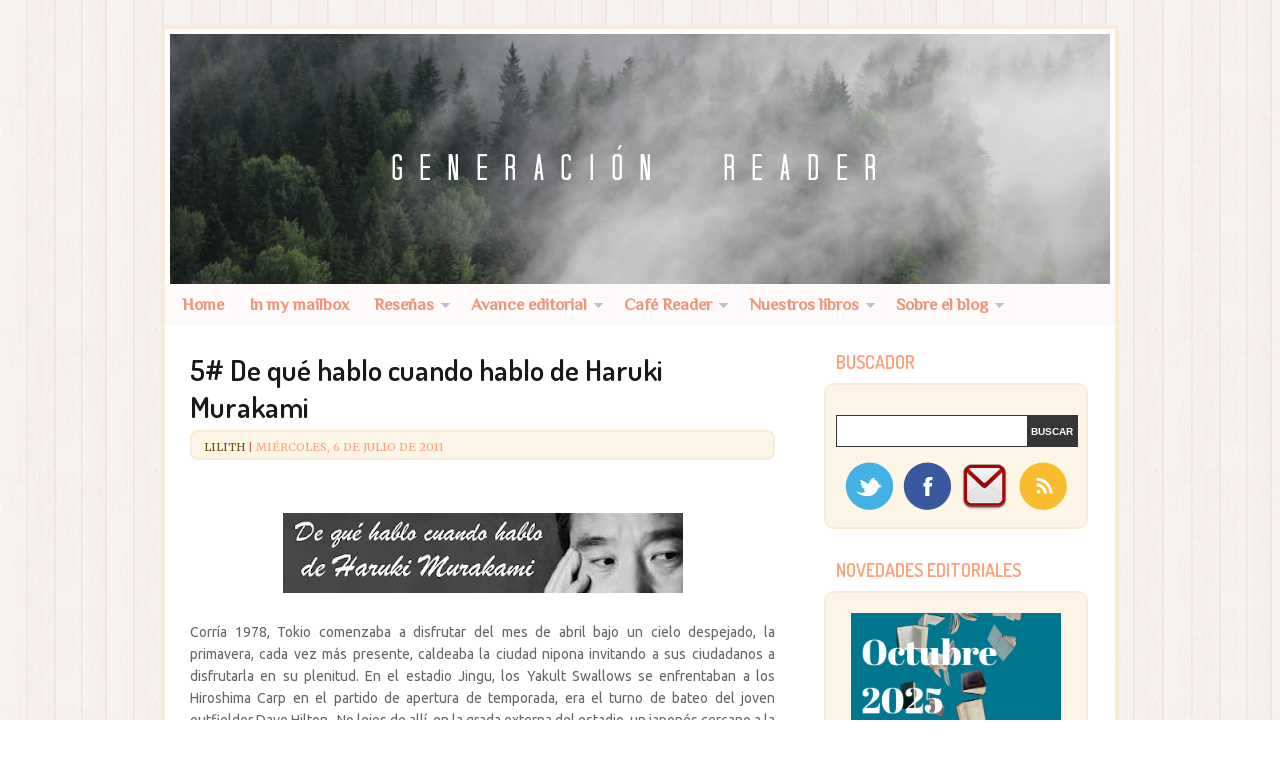

--- FILE ---
content_type: text/html; charset=UTF-8
request_url: https://generacionreader.blogspot.com/2011/07/5-de-que-hablo-cuando-hablo-de-haruki.html
body_size: 29753
content:
<!DOCTYPE html>
<html dir='ltr' xmlns='http://www.w3.org/1999/xhtml' xmlns:b='http://www.google.com/2005/gml/b' xmlns:data='http://www.google.com/2005/gml/data' xmlns:expr='http://www.google.com/2005/gml/expr'>
<head>
<link href='https://www.blogger.com/static/v1/widgets/2944754296-widget_css_bundle.css' rel='stylesheet' type='text/css'/>
<link href="//fonts.googleapis.com/css?family=Patrick+Hand" rel="stylesheet" type="text/css">
<link href="//fonts.googleapis.com/css?family=Philosopher" rel="stylesheet" type="text/css">
<link href="//fonts.googleapis.com/css?family=Cantora+One" rel="stylesheet" type="text/css">
<link href="//fonts.googleapis.com/css?family=Dosis:600,700,800" rel="stylesheet" type="text/css">
<link href="//fonts.googleapis.com/css?family=Merriweather" rel="stylesheet" type="text/css">
<link href="//fonts.googleapis.com/css?family=Ubuntu" rel="stylesheet" type="text/css">
<meta content='text/html; charset=UTF-8' http-equiv='Content-Type'/>
<meta content='blogger' name='generator'/>
<link href='https://generacionreader.blogspot.com/favicon.ico' rel='icon' type='image/x-icon'/>
<link href='http://generacionreader.blogspot.com/2011/07/5-de-que-hablo-cuando-hablo-de-haruki.html' rel='canonical'/>
<link rel="alternate" type="application/atom+xml" title="Generación Reader - Atom" href="https://generacionreader.blogspot.com/feeds/posts/default" />
<link rel="alternate" type="application/rss+xml" title="Generación Reader - RSS" href="https://generacionreader.blogspot.com/feeds/posts/default?alt=rss" />
<link rel="service.post" type="application/atom+xml" title="Generación Reader - Atom" href="https://www.blogger.com/feeds/7065272480536650725/posts/default" />

<link rel="alternate" type="application/atom+xml" title="Generación Reader - Atom" href="https://generacionreader.blogspot.com/feeds/283439822283066263/comments/default" />
<!--Can't find substitution for tag [blog.ieCssRetrofitLinks]-->
<link href='https://blogger.googleusercontent.com/img/b/R29vZ2xl/AVvXsEiUFeLe3ior5loIs3yIz4r-OzkumrRjzec46EvISnQGsLbw6HOGEY3nvZSwGx-u23KRFr-hYX1jR9CAkxo-2TkM2uCfTRgV9oCN2xv1M3J4iL3XOqxw_23D97xEqQSvlGClPbIMIaNSf94/s400/3.jpg' rel='image_src'/>
<meta content='http://generacionreader.blogspot.com/2011/07/5-de-que-hablo-cuando-hablo-de-haruki.html' property='og:url'/>
<meta content='5# De qué hablo cuando hablo de Haruki Murakami' property='og:title'/>
<meta content='  Corría 1978, Tokio comenzaba a disfrutar del mes de abril bajo un cielo despejado, la primavera, cada vez más presente, caldeaba la ciudad...' property='og:description'/>
<meta content='https://blogger.googleusercontent.com/img/b/R29vZ2xl/AVvXsEiUFeLe3ior5loIs3yIz4r-OzkumrRjzec46EvISnQGsLbw6HOGEY3nvZSwGx-u23KRFr-hYX1jR9CAkxo-2TkM2uCfTRgV9oCN2xv1M3J4iL3XOqxw_23D97xEqQSvlGClPbIMIaNSf94/w1200-h630-p-k-no-nu/3.jpg' property='og:image'/>
<title>
5# De qué hablo cuando hablo de Haruki Murakami
        | 
        Generación Reader
</title>
<style id='page-skin-1' type='text/css'><!--
/*
-----------------------------------------------
Theme Name: Business Solutions v1
Author: Chica Blogger
Author URI: http://chicablogger.com
----------------------------------------------- */
/* GENERAL */
*{
margin: 0;
padding: 0;
}
#navbar, #navbar-iframe, #PageList98 h2{
display: none;}
body {
background: url(https://lh3.googleusercontent.com/blogger_img_proxy/AEn0k_sTKx1VBRpWOzuXPLX7bH1JqrDcNfAdi3xvC5ATHLLdtmo3eu9r2Yp33X2_vev0EbxYhOb3aaquKjhd22AV2Fa1JA=s0-d) repeat;
font-family: 'Ubuntu', sans-serif;
font-size: 14px;
color: #454545;
}
a:link, a:visited{
color: chocolate;
text-decoration: none;
}
a:hover {
text-decoration: none;
color: #096797;
}
hr {
border: none 0;
border-bottom: 1px solid #E0E0E0;
height: 1px;
margin: 10px 0;
}
strong {
font-weight: 700;
}
blockquote {
background: #FAF0E6;
margin: 10px 15px 3px 3px;
padding: 5px 15px 10px 15px;
border-left: 3px solid #FFDAB9;
font-style: italic;
}
a img {
border-width:0;
}
/* HEADER */
#header-wrapper{
width: 940px;
padding: 5px 5px 0px 5px;
border-top: 4px solid #FAEBD7;
border-left: 4px solid #FAEBD7;
border-right: 4px solid #FAEBD7;
background: #FFF;
height: 250px;
margin: 25px auto 0 auto;
}
#header {
float: center;
height: 180px;
width: 900px;
}
#header a {
color: #191919;
outline: none;
text-decoration:none;
}
#header h1 {
max-width: 900px;
line-height:36px;
color: #191919;
font-size: 36px;
font-family: 'Dosis', Helvetica, arial, serif;
letter-spacing: -1px;
font-weight: 600;
padding-top:25px;
margin-left: 30px;
text-transform: uppercase;
}
#header a:hover {
color: #191919;
text-decoration: none;
}
#header .description {
font-family: Georgia, Times, sans-serif;
font-style: italic;
font-size: 16px;
color: #5f5e5e;
padding-top: 5px;
margin-left: 0px;
max-width:900px;
}
#header img{
float: center;
margin-left: 0px;
padding-top: 0px;
margin-bottom: 0px;
}
/* CONTAINERS */
#outer-wrapper {
width: 960px;
margin:0 auto;
text-align: left;
}
#content-wrapper {
background: #FFF;
border-right: 4px solid #FAEBD7;
border-left: 4px solid #FAEBD7;
width: 900px;
padding: 15px 25px 0px 25px;
text-align: left;
margin-left: 1px;
}
#main-wrapper {
margin-right: 0;
width: 620px;
float: left;
word-wrap: break-word;
overflow: hidden;
}
#sidebar-wrapper {
width: 270px;
float: right;
word-wrap: break-word;
overflow: hidden;
}
/* HEADINGS*/
h1,h2, h3, h4 {
color: #000
line-height: 1.4em;
}
h1 {
font-size:30px;
}
h2 {
font-size:24px;
}
h3 {
font-size:20px;
}
h4 {
font-size:18px;
}
/* POSTS */
#welcome-box{
width: 900px;
height: 125px;
background: #F9F9F9;
margin-bottom: 40px;
border-top: 1px solid #e6e9eb;
border-bottom: 1px solid #e6e9eb;
}
#welcome {
width: 850px;
height: 100px;
padding: 25px;
}
#welcome h2{
display: none;
}
#welcome, #welcome p {
font-family: Georgia, Times, sans-serif;
font-style: italic;
line-height: 1.6em;
font-size: 16px;
color: #013950;
}
.post h3 {
font-family: Dosis, Helvetica, Arial, sans-serif;
margin:0;
font-size:24px;
font-weight:400;
padding-bottom: 5px;
color: #191919;
display:block;
text-transform: none;
}
.post h3 a, .post h3 a:visited, .post h3 strong {
text-decoration:none;
color: #A52A2A;
}
.post h3 strong, .post h3 a:hover {
color: #DC143C;
text-decoration: none;
}
.post-body {
color: #666;
padding-top: 10px;
line-height:1.6em;
font-size: 14px;
text-align: justify;
}
.post-body blockquote {
margin: 10px 15px 3px 3px;
padding: 5px 15px 10px 15px;
border-left: 3px doble #FFDAB9;
font-style: italic;
}
.post-body p {
margin-bottom: 15px;
}
.post ul li {
list-style: url(https://blogger.googleusercontent.com/img/b/R29vZ2xl/AVvXsEhCEo-tJkjNlq0P6w_Jw7I8Qg34XyN4xTdHtaV1EfkO1wCDrlYOtnfbniLuv6Z1Myfvrm1mGXeGDNrVbfstyWwwCldqz-89X0wmfHIHHqy85qMJpjONnvg-GzdxI6mw1b8SLXpk21BTBlo/s0/bullet.png) inside;
}
.post-body ol li {
list-style-type: upper-roman;
list-style-position: inside;
}
.post-header, .post-labels {
margin: 0;
color: #122B15;
line-height: 1.4em;
font-size: 11px;
text-transform: uppercase;
}
.post-header {
}
.post-footer-line-1 {
margin-top: 10px;
}
.post-footer-line-2 {
margin-bottom: 10px;
}
.post-body img{
padding:6px 6px 0px 6px;
}
.post-body table{
border-collapse:collapse;
text-align: center;
margin: 0 1px;
}
.post-body table,th, td{
border: 1px solid #ccc;
}
.post-body th {
padding: 0 5px;
background: #F1F1F1;
}
.post-body blockquote {
margin:1em 20px;
}
.post-body blockquote p {
margin:.75em 0;
}
.post-footer {
color: #666666;
margin-left: 2px;
}
.post-subtitle {
background: #FDF5E6;
border: solid 2px antiqueWhite;
padding: 8px 12px 3px 12px;
font-family: 'Merriweather', serif;
color: #FFA07A;
border-radius: 8px;
}
.post-subtitle a {
color: #70500b;
}
.post-subtitle a:hover {
text-decoration: none;
}
.comment-link {
background: url(https://lh3.googleusercontent.com/blogger_img_proxy/AEn0k_sXKoe6SyeTzJzS8QYn5gBnM4s6tt4lRnWxK_PSIFRqnuyS-PnuNZjOYtscllVrqoUJe2NzQZmrQcGDN5ePOT-aLupIXSijWMsYCS8I6q832DIcQpnSux6IKzYhKvmTs4FVqkHA4nwCNs5aYItzJcodnaI=s0-d) no-repeat center left;
padding-left: 26px;
height: 20px;
font-size: 11px;
text-transform: uppercase;
bottom: 0px;
}
.post-comment-link a {
color: #191919;
}
.comments .avatar-image-container {
width: 48px;
max-height: 48px;
border-radius: 6px;
}
.comments .avatar-image-container img {
max-width: 48px;
width: 48px;
height: 48px;
}
.post-comment-link a:hover {
color: #096797;
}
.post-author{
display: inline;
color: #CD5C5C;
text-transform: uppercase;
font-size: 11px;
}
.category {
background: oldLace;
border: solid 2px antiqueWhite;
padding: 8px 12px 8px 12px;
font-family: 'Merriweather', serif;
color: lightSalmon;
border-radius: 8px;
height: 20px;
text-transform: uppercase;
font-size: 11px;
}
.category a {
color: #191919;
}
.category:hover {
}
/* COMMENTS */
#comments{
background: #FFF;
clear:both;
float:left;
width: 560px;
margin-left: 0px;
padding:5px 0;
}
#comments h4 {
font-weight: 400;
line-height: 1.4em;
color: #000;
font-size:18px;
font-family: 'Dosis', Helvetica, Arial, sans-serif;
margin-bottom: 20px;
text-transform: uppercase;
}
.comment-block {
background: #F6F1EF;
border: 1px solid #e4e4e4;
border-radius: 8px;
padding: 10px;
}
.comments .comment-block {
margin-left: 56px;
position: relative;
}
.datetime {
font-size: 10px;
text-transform: uppercase;
}
.comment-replies{
background: #fdfbee;
}
.comment-actions {
margin-top: 10px;
}
.comment-actions a{
margin-right: 10px;
-moz-box-shadow:inset 0px 1px 0px 0px #ffffff;
-webkit-box-shadow:inset 0px 1px 0px 0px #ffffff;
box-shadow:inset 0px 1px 0px 0px #ffffff;
background:-webkit-gradient( linear, left top, left bottom, color-stop(0.05, #ededed), color-stop(1, #dfdfdf) );
background:-moz-linear-gradient( center top, #ededed 5%, #dfdfdf 100% );
filter:progid:DXImageTransform.Microsoft.gradient(startColorstr='#ededed', endColorstr='#dfdfdf');
background-color:#ededed;
border:1px solid #dcdcdc;
display:inline-block;
color:#777777;
font-family:arial;
font-size:10px;
font-weight:bold;
padding:3px 6px;
text-decoration:none;
text-shadow:1px 1px 0px #ffffff;
}
.comment-actions a:hover {
background:-webkit-gradient( linear, left top, left bottom, color-stop(0.05, #dfdfdf), color-stop(1, #ededed) );
background:-moz-linear-gradient( center top, #dfdfdf 5%, #ededed 100% );
filter:progid:DXImageTransform.Microsoft.gradient(startColorstr='#dfdfdf', endColorstr='#ededed');
background-color:#dfdfdf;
text-decoration: none !important;
}
.comment-form{
width:578px !important;
max-width:578px !important;
}
#blog-pager-newer-link {
float: left;
}
#blog-pager-older-link {
float: right;
}
#blog-pager-newer-link, #blog-pager-older-link {
-moz-box-shadow:inset 0px 1px 0px 0px #d6faff;
-webkit-box-shadow:inset 0px 1px 0px 0px #d6faff;
box-shadow:inset 0px 1px 0px 0px #d6faff;
background:-webkit-gradient( linear, left top, left bottom, color-stop(0.05, navajoWhite), color-stop(1, #FFe0d6) );
background:-moz-linear-gradient( center top, navajoWhite 5%, #FFe0d6 100% );
filter:progid:DXImageTransform.Microsoft.gradient(startColorstr='navajoWhite', endColorstr='##FFe0d6');
background-color:#FAF0E6;
border:1px solid sandyBrown;
display:inline-block;
color:#ffffff;
font-size:12px;
font-weight:bold;
padding:4px 16px;
text-decoration:none;
text-shadow:1.5px 1px 0px #440000;
}
#blog-pager-older-link {
float: right;
}
#blog-pager-older-link:hover, #blog-pager-newer-link:hover{
background:-webkit-gradient( linear, left top, left bottom, color-stop(0.05, navajoWhite), color-stop(1, #FAF0E6) );
background:-moz-linear-gradient( center top, navajoWhite 5%, #FAF0E6 100% );
filter:progid:DXImageTransform.Microsoft.gradient(startColorstr='navajoWhite', endColorstr='#FAF0E6');
background-color:#0ca4eb;
}
#blog-pager-older-link:hover a, #blog-pager-newer-link:hover a{
color: #FFF;
}
#blog-pager-older-link a:hover, #blog-pager-newer-link a:hover{
color: #FFF;
text-decoration: none;
}
#blog-pager-older-link:hover a, #blog-pager-newer-link:hover a{
color: #FFF;
text-decoration: none;
}
#blog-pager {
padding: 15px 0;
width: 550px;
text-align: center;
clear: both;
font-size: 13px;
color: #FFF;
}
#blog-pager a, #blog-pager a:visited {
color: #FFF;
}
.feed-links {
display: none;
clear: both;
line-height: 2.5em;
}
/* SIDEBAR CONTENT */
#social {
margin: 15px 0 5px -15px;
width: 270px;
height: 40px;
text-align: center;
}
#social img {
margin-left: 3px;
margin-right: 3px;
}
#social img:hover {
opacity: 0.6;
}
#searchform {
margin-top: 10px;
margin-lift: 15px;
}
#search {
height: 30px;
width: 240px;
border: 1px solid #343637;
background: #FFF;
}
#s{
color: #969696;
background: #FFF;
font-size: 0.9em;
margin: 0px 0px 0 0px;
width: 155px;
padding: 0 0px;
border: none;
float: left;
height: 30px;
outline: none;
border: none;
}
#searchsubmit {
background: #343637;
border: none;
width: 50px;
height: 30px;
margin: 0;
outline: none;
float: right;
color: #FFF;
font-weight:bold;
font-size:10px;
text-transform: uppercase;
}
.sidebar {
line-height: 1.5em;
font-family: Helvetica;
}
.sidebar h2{
font-weight: 400;
margin-bottom:10px;
padding: 5px 5px 0px 16px;
margin-top: 0;
margin-bottom: 10px;
color: #FFA07A;
font-size: 18px;
width:280px;
height: 27px;
position: relative;
top:6px;
font-family: 'Dosis', Helvetica, Arial, sans-serif;
text-transform: uppercase;
}
.sidebar a, .sidebar p {
text-aligner:right;
color: brown;
}
.sidebar a:hover{
color: lightSalmon;
}
.sidebar ul {
list-style:none;
margin: 0;
padding:0 0 0;
}
.sidebar li {
display: block;
padding: 5px 0;
line-height:2.2em;
border-bottom: 1px solid #FFDEAD;
}
.sidebar li:hover {
}
.sidebar .widget-content {
background: #FDF5E6;
-moz-border-radius: 5px;
-webkit-border-radius: 10px;
border: 2px solid #FAEBD7;
padding: 20px 10px;
margin-left:4px;
margin-right:4px;
width: 240px;
margin-bottom: 20px;
}
.main .Blog {
border-bottom-width: 0;
}
#PopularPosts1 li{
padding: 5px 10px;
line-height: 1.6em;
background-image: none !important;
}
#PopularPosts1 img{
padding:4px;
border: 1px solid #CCC;
background: #FFF;
}
#PopularPosts1 .item-title a{
color: #191919;
font-weight: bold;
}
#PopularPosts1 .item-title a:hover{
color: #00a3f8;
text-decoration: none;
}
/* PROFILE */
.profile-img {
float: left;
margin-top: 0;
margin-right: 5px;
margin-bottom: 5px;
margin-left: 0;
padding: 4px;
border: 1px solid #CCC;
}
.profile-data {
margin:0;
font-weight: bold;
line-height: 1.6em;
}
.profile-datablock {
margin:.5em 0 .5em;
}
.profile-textblock {
margin: 0.5em 0;
line-height: 1.6em;
}
.profile-link {
}
.jump-link {
float: right;
}
/* FOOTER */
#twitter-widget {
width: 960px;
margin: 0 auto 0 auto;
border-top: 1px solid #949494;
background: #e8e7e6;
padding: 0;
}
#twitter-widget ul {
background: #e8e7e6 url(https://blogger.googleusercontent.com/img/b/R29vZ2xl/AVvXsEgx4822hlcEu_zmxmRgb9w9qmFpB3SfcwJqpdrTyIUTSmAVCS4swVDe4aDk9fOmKp0DS8vkI1uZYEgDyJolRBCH9qYAvQJTFq1NJ7MuWiNt3PJxxoyUlsoLpGQcdhGXsopCOWi0el-3DUY/s0/twitter-bird.png) no-repeat top left;
width: 900px;
margin: 15px auto 0 auto;
}
#twitter-widget li {
list-style: none;
font-size: 16px;
font-family: Georgia, Times, sans-serif;
}
#twitter-widget ul li {
list-style: none;
padding: 10px 0px 25px 80px;
width: 800px;
}
#footer-top {
background: url() no-repeat center top;
width: 980px;
height: 0px;
margin: 0px;
}
#footer {
background: #ffffff;
margin: 0 auto 0 auto;
width:980px;
clear:both;
padding: 0px;
line-height: 1.6em;
}
.footerbox{
width: 200px;
padding: 0px;
color: #FFF;
}
.footerbok p {
color: #FFF;
}
.footerbox a, .footerbox a:visited  {
color: #FFF;
text-decoration: none;
}
.footerbox a:hover {
color: #10b9ff;
text-decoration: none;
}
.footerbox h2 {
padding: 6px 0;
margin-top: 0;
margin-bottom: 15px;
color: #FFF;
font-size: 20px;
text-transform: uppercase;
font-family: 'Dosis', Helvetica, Arial, sans-serif;
font-weight: 400;
}
.footerbox ul {
list-style:none;
margin:0 0 0;
padding:0 0 0;
}
.footerbox li {
list-style:none;
margin:0;
border-bottom: 1px solid #143a5f;
padding: 5px 0;
line-height:2.2em;
}
.footerbox li:hover {
padding: 5px 0;
}
#footerbox1 {
margin-left: 40px;
margin-right:33px;
float: left;
}
#footerbox2 {
margin-right:33px;
float: left;
}
#footerbox3 {
float: left;
margin-right:33px;
}
#footerbox4 {
float: left;
}
#credit-wrapper{
background: #FFF;
border-bottom: 4px solid #FAEBD7;
border-left: 4px solid #FAEBD7;
border-right: 4px solid #FAEBD7;
width: 950px;
margin: 0 auto 30px auto;
height: 20px;
padding: 10px 0;
}
#credit {
width: 900px;
margin: 0 auto;
color: #191919;
text-align: center;
font-size: 12px;
}
#credit a, #credit a:visited {
color: #191919;
}
.clear {
clear: both;
}
.clear {
clear: both;
}
/* Menú horizontal con subpestañas en dos columnas
----------------------------------------------- */
#toppic {
width:950px; /* Ancho del menú */
border-top: 4px solid #FAEBD7;
border-left: 4px solid #FAEBD7;
border-right: 4px solid #FAEBD7;
background-image: -moz-linear-gradient(top, #FFFAFA, #FFFAFA);
background-image: -webkit-gradient(linear, left top, left bottom, color-stop(0.00, #FFFAFA), color-stop(1.0, #FFFAFA));
filter: progid:DXImageTransform.Microsoft.Gradient(gradientType=0,startColorStr=#000000,endColorStr=#000000);
border-bottom:1px solid #FFFAFA;
border-top:1px solid #FFFAFA;
margin:0 auto;padding:0 auto;
overflow:visible;
text-shadow:1px 1px 2px #F5F5F5;
}
#topwrapper {
width:940px; /* Ancho del menú */
height:40px;
margin:0 auto;
padding:0 auto;
}
.clearit {clear: both;height: 0;line-height: 0.0;font-size: 0;}
#top {width:100%;}
#top, #top ul {padding: 0;margin: 0;list-style: none;}
#top a {
border-right:1px dotted #F8F8FF;
text-align:left;
display: block;
text-decoration: none;
padding:10px 12px 11px;
font:bold 17px Philosopher;
text-transform:none;
color:#E9967A; /* Color del texto de las pestañas */
}
#top a:hover {
background:#FDF5E6; /* Color de las pestañas al pasar el cursor */
color: brown; /* Color del texto de las pestañas al pasar el cursor */
}
#top a.trigger {
/* Flecha */
background-image: url(https://blogger.googleusercontent.com/img/b/R29vZ2xl/AVvXsEjD1WaxHFvt25a6GXKrppTZllnGgZyZnBYu0HmFkulyGhpKFJMpoB07elg4oislALw5q6RZGtwlDwwWRrgNlXdX283Ia9a7jFSjg8dgLiLXo4_gj0t-H8EBfnu27dSqHLp5QGifg91U83o/s1600/arrow_white.gif);
background-repeat: no-repeat;
padding: 10px 24px 11px 12px;
background-position: right center;
}
#top li {float: left;position: relative;}
#top li {position: static !important; width: auto;}
#top li ul, #top ul li {width:300px;} /* Ancho del contenedor de las subpestañas */
#top ul li a {
text-align:left;
padding: 6px 15px;
font-size:16px;
font-weight:normal;
text-transform:none;
font:bold 16px Philosopher;
border:none;
}
#top li ul {
z-index:100;
position: absolute;
display: none;
background-color:#FFFAF0; /* Color de fondo del contenedor de las subpestañas */
margin-left:-80px;
padding:10px 0;
border-radius: 0px 0px 6px 6px;
box-shadow:0 2px 2px rgba(0,0,0,0.6);
filter:alpha(opacity=98);
opacity:.98;
}
#top li ul li {
width:150px; /* Ancho de cada subpestaña */
float:left;
margin:0;
padding:0;
}
#top li:hover ul, #top li.hvr ul {display: block;}
#top li:hover ul a, #top li.hvr ul a {
color:#FFA07A; /* Color del texto de los submenús */
background-color:transparent;
text-decoration:none;
}
#top ul a:hover {
text-decoration:underline!important;
color:#FF7F50!important; /* Color del texto de los submenús al pasar el cursor */
}

--></style>
<style type='text/css'>
        .post{
          width: 585px;
        }
        .post h3 {
          font-size: 210%;
          margin-top: 10px;
        }
      </style>
<link href='https://www.blogger.com/dyn-css/authorization.css?targetBlogID=7065272480536650725&amp;zx=2296551c-1ac8-49b2-979d-19b50afd0924' media='none' onload='if(media!=&#39;all&#39;)media=&#39;all&#39;' rel='stylesheet'/><noscript><link href='https://www.blogger.com/dyn-css/authorization.css?targetBlogID=7065272480536650725&amp;zx=2296551c-1ac8-49b2-979d-19b50afd0924' rel='stylesheet'/></noscript>
<meta name='google-adsense-platform-account' content='ca-host-pub-1556223355139109'/>
<meta name='google-adsense-platform-domain' content='blogspot.com'/>

<link rel="stylesheet" href="https://fonts.googleapis.com/css2?display=swap&family=Source+Sans+Pro"></head>
<body>
<div class='navbar section' id='navbar'><div class='widget Navbar' data-version='1' id='Navbar1'><script type="text/javascript">
    function setAttributeOnload(object, attribute, val) {
      if(window.addEventListener) {
        window.addEventListener('load',
          function(){ object[attribute] = val; }, false);
      } else {
        window.attachEvent('onload', function(){ object[attribute] = val; });
      }
    }
  </script>
<div id="navbar-iframe-container"></div>
<script type="text/javascript" src="https://apis.google.com/js/platform.js"></script>
<script type="text/javascript">
      gapi.load("gapi.iframes:gapi.iframes.style.bubble", function() {
        if (gapi.iframes && gapi.iframes.getContext) {
          gapi.iframes.getContext().openChild({
              url: 'https://www.blogger.com/navbar/7065272480536650725?po\x3d283439822283066263\x26origin\x3dhttps://generacionreader.blogspot.com',
              where: document.getElementById("navbar-iframe-container"),
              id: "navbar-iframe"
          });
        }
      });
    </script><script type="text/javascript">
(function() {
var script = document.createElement('script');
script.type = 'text/javascript';
script.src = '//pagead2.googlesyndication.com/pagead/js/google_top_exp.js';
var head = document.getElementsByTagName('head')[0];
if (head) {
head.appendChild(script);
}})();
</script>
</div></div>
<div id='header-wrapper'>
<div id='header'>
<div class='header section' id='header1'><div class='widget HTML' data-version='1' id='HTML3'>
<div class='widget-content'>
<script language="javascript" type="text/javascript">
function randRange(lowVal,highVal) {
return Math.floor(Math.random()*(highVal-lowVal+1))+lowVal;
}
</script>

<script language="javascript" type="text/javascript">
function randRange(lowVal,highVal) {
return Math.floor(Math.random()*(highVal-lowVal+1))+lowVal;
}
</script>

<script language="javascript" type="text/javascript">
var randHdr = randRange(1,5);

if (randHdr == 1) {
document.write('<img src="https://i.imgur.com/Jn0QjGQ.png">')
} else if (randHdr == 2) {
document.write('<img src="https://i.imgur.com/IXURBTF.png">')
} else if (randHdr == 3) {
document.write('<img src="https://i.imgur.com/HFEUt1N.png">')
} else if (randHdr == 4) {
document.write('<img src="https://i.imgur.com/1pf3nGO.png">')
} else if (randHdr == 5) {
document.write('<img src="https://i.imgur.com/1wv9Go2.png">')
}
</script>
</div>
<div class='clear'></div>
</div></div>
</div>
<div style='clear:both'></div>
</div>
<!--END HEADER-WRAPPER-->
<div id='main-outer'>
<div id='toppic'>
<div id='topwrapper'>
<ul id='top'>
<li>
<a href='http://generacionreader.blogspot.com.es/'>
                Home
              </a>
</li>
<li>
<a href='http://generacionreader.blogspot.com.es/search/label/IMM'>
                In my mailbox
              </a>
</li>
<li>
<a class='trigger' href='#'>
                Reseñas
              </a>
<ul>
<li>
<a href='http://generacionreader.blogspot.com.es/p/resenas.html'>
                    Por título
                  </a>
</li>
<li>
<a href='http://generacionreader.blogspot.com.es/search/label/Reseñas%20breves'>
                    Reseñas breves
                  </a>
</li>
<li>
<a href='http://generacionreader.blogspot.com.es/p/resenas-anime.html'>
                    [Anime]
                  </a>
</li>
<li>
<a href='http://generacionreader.blogspot.com.es/search/label/Movies'>
                    [Movies]
                  </a>
</li>
</ul>
</li>
<li>
<a class='trigger' href='#'>
                Avance editorial
              </a>
<ul>
<li>
<a href='https://generacionreader.blogspot.com.es/2018/01/novedades-editoriales-enero-2018.html'>
                    Enero 2018
                  </a>
</li>
<li>
<a href='https://generacionreader.blogspot.com.es/2018/01/novedades-editoriales-febrero-2018.html'>
                    Febrero 2018
                  </a>
</li>
<li>
<a href='http://generacionreader.blogspot.com.es/2018/02/novedades-editoriales-marzo-2018.html'>
                    Marzo 2018
                  </a>
</li>
<li>
<a href='http://generacionreader.blogspot.com.es/search/label/pr%C3%B3ximamente'>
                    Próximamente
                  </a>
</li>
</ul>
</li>
<li>
<a class='trigger' href='#'>
                Café Reader
              </a>
<ul>
<li>
<a href='http://generacionreader.blogspot.com.es/p/especiales.html'>
                    Especiales
                  </a>
</li>
<li>
<a href='http://generacionreader.blogspot.com.es/p/concursos.html'>
                    Concursos
                  </a>
</li>
<li>
<a href='http://generacionreader.blogspot.com.es/search/label/Opinión'>
                    Opinión
                  </a>
</li>
<li>
<a href='http://generacionreader.blogspot.com.es/search/label/Resumen'>
                    Resúmenes
                  </a>
</li>
<li>
<a href='http://generacionreader.blogspot.com.es/search/label/TBR'>
                    To Be Read
                  </a>
</li>
</ul>
</li>
<li>
<a class='trigger' href='#'>
                Nuestros libros
              </a>
<ul>
<li>
<a href='http://generacionreader.blogspot.com.es/search/label/wishlist'>
                    Wishlist
                  </a>
</li>
<li>
<a href='http://generacionreader.blogspot.com.es/search/label/quotes'>
                    Quotes
                  </a>
</li>
<li>
<a href='http://generacionreader.blogspot.com.es/2012/12/top-20-los-mejores-libros-de-2012.html'>
                    Recomendados
                  </a>
</li>
</ul>
</li>
<li>
<a class='trigger' href='#'>
                Sobre el blog
              </a>
<ul>
<li>
<a href='URL del enlace'>
                    Política
                  </a>
</li>
<li>
<a href='http://generacionreader.blogspot.com.es/p/colaboran-con-gr.html'>
                    Colaboran
                  </a>
</li>
</ul>
</li>
</ul>
<br class='clearit'/>
</div>
</div>
<!-- skip links for text browsers -->
<span id='skiplinks' style='display:none;'>
<a href='#main'>
          skip to main 
        </a>
        |
        <a href='#sidebar'>
          skip to sidebar
        </a>
</span>
<div id='outer-wrapper'>
<div id='content-wrapper'>
<div id='main-wrapper'>
<div class='main section' id='main'><div class='widget Blog' data-version='1' id='Blog1'>
<div class='blog-posts hfeed'>
<!--Can't find substitution for tag [defaultAdStart]-->

                          <div class="date-outer">
                        

                          <div class="date-posts">
                        
<div class='post-outer'>
<div class='post hentry'>
<a name='283439822283066263'></a>
<h3 class='post-title entry-title'>
5# De qué hablo cuando hablo de Haruki Murakami
</h3>
<div style='clear: both'></div>
<div class='post-header'>
<div class='post-header-line-1'></div>
<div class='post-subtitle'>
<span class='post-author vcard'>
<span class='fn'>
<a href='https://www.blogger.com/profile/14585984747889996860' rel='author' title='author profile'>
Lilith
</a>
</span>

                          |
                        </span>
<script>
                            var ultimaFecha = 'miércoles, 6 de julio de 2011';</script>
miércoles, 6 de julio de 2011
</div>
</div>
<div class='post-body entry-content'>
<p>
<div class="separator" style="clear: both; text-align: center;"></div><br />
<div class="separator" style="clear: both; text-align: center;"></div><div class="separator" style="clear: both; text-align: center;"><a href="https://blogger.googleusercontent.com/img/b/R29vZ2xl/AVvXsEiUFeLe3ior5loIs3yIz4r-OzkumrRjzec46EvISnQGsLbw6HOGEY3nvZSwGx-u23KRFr-hYX1jR9CAkxo-2TkM2uCfTRgV9oCN2xv1M3J4iL3XOqxw_23D97xEqQSvlGClPbIMIaNSf94/s1600/3.jpg" imageanchor="1" style="margin-left: 1em; margin-right: 1em;"><img border="0" height="80" src="https://blogger.googleusercontent.com/img/b/R29vZ2xl/AVvXsEiUFeLe3ior5loIs3yIz4r-OzkumrRjzec46EvISnQGsLbw6HOGEY3nvZSwGx-u23KRFr-hYX1jR9CAkxo-2TkM2uCfTRgV9oCN2xv1M3J4iL3XOqxw_23D97xEqQSvlGClPbIMIaNSf94/s400/3.jpg" width="400" /></a></div><div class="separator" style="clear: both; text-align: center;"><br />
</div>Corría 1978, Tokio comenzaba a disfrutar del mes de abril bajo un cielo despejado, la primavera, cada vez más presente, caldeaba la ciudad nipona invitando a sus ciudadanos a disfrutarla en su plenitud. En el estadio Jingu, los Yakult Swallows se enfrentaban a los Hiroshima Carp en el partido de apertura de temporada, era el turno de bateo del joven outfielder Dave Hilton. &nbsp;No lejos de allí, en la grada externa del estadio, un japonés cercano a la treintena yacía tumbado en la hierba contemplando el encuentro, disfrutando de una cerveza y mirando de vez en cuando al cielo. En ese mismo instante, se pudo escuchar el bate de Dave impactando contra la pelota, enviándola hacia la línea exterior externa del campo. El sonido del golpe sonó en todo el estadio y llegó hasta aquel joven despreocupado, que en aquel preciso instante tomó una decisión &#8220;Ya está, voy a probar a escribir una novela&#8221;. Su elección carecía de la ambición con la que algunos se embarcan en el mundo de la literatura, él solo quería escribir una novela, del mismo modo que podría haber decidido pintar un cuadro o levantarse para volver a casa, lo importante de las decisiones, son la fuerza con la que las llevamos a cabo, y aquel joven llamado Haruki Murakami sin saberlo, había dado comienzo a una lucha que enfrentaría con ahínco.<br />
<br />
En octubre de aquel año, con una sencilla pluma Sailor terminó la que sería su primera obra, Oíd cantar al viento. Haruki vio cumplido aquel objetivo que se había marcado y llevado por aquel ímpetu, tomó la decisión de presentarse a un concurso para escritores noveles que convocaba una revista literaria.<br />
El tiempo pasó, el otoño dio paso al invierno y éste a la primavera, con ella llegó una llamada de la revista Gunzo, informándole de que su obra había sido seleccionada para la fase final, Haruki, que se había olvidado por completo de aquel concurso quedó sorprendido por la llamada, que solo era un preludio de lo que acontecería más tarde, Oíd cantar al viento se alzaría con el primer premio, publicándose en verano como volumen independiente.<br />
<br />
Sin embargo, Haruki no terminaba de estar contento, a su primera obra la sucedió Pinball 1973, que junto a la primera, fueron candidatas al premio Akutagawa, aunque aquello pareció importarle muy poco. Lo que verdaderamente buscaba era darle a sus obras mayor profundidad, dedicar más tiempo del que disponía a lo que ahora se había convertido en su pasión. Por aquel entonces, Haruki, junto con su esposa, regentaba un bar de Jazz que le ocupaba la mayor parte de su tiempo, dejándole pequeños lapsos de tiempo para proseguir sus obras. Con un deseo creciente de dedicarse en cuerpo y alma a la escritura, y tras consultarlo con su mujer, decidió cerrar temporalmente su local, para poder escribir con tranquilidad. Muchos fueron los que vierón en aquello una locura, renunciar a un negocio que le reportada buenos ingresos para dedicarse a algo tan abstracto como el mundo literario, pero él había tomado su decisión y la seguiría hasta el final de sus consecuencias.<br />
<br />
Treinta años más tarde, aquella elección, sigue rigiendo su vida. A sus espaldas quedan lo que hoy día son clásicos, novelas que copan las expectativas de millones de lectores, que reciben el halago de los críticos. Desde su actual 1Q89, pasando por su ahora cinematográfico &#8220;Tokio blues&#8221;, &#8220;Kafka en la orilla&#8221;, &#8220;Crónicas del pájaro que da cuerda al mundo&#8221;&#8230; Sus obras tienen algo misterioso que encandila al lector, que lo atrapa entre sus líneas y lo mantiene preso hasta la última página. Poético, con un humor fino, personajes inolvidables rodeados de por una realidad que por momentos parece volverse ficticia, un país de las maravillas oscuro y lleno de interrogantes. Cuando hablo de Haruki Murakami, hablo de novelas profundas, en las que hay un hilo conductor en el que se tratan cientos de temas que dan vida a la historia y la sustentan de cientos de detalles, que requieren una segunda lectura para ser comprendidos. Cuando hablo de Haruki Murakami, hablo de leer.<br />
<br />
<div class="separator" style="clear: both; text-align: center;"><a href="https://blogger.googleusercontent.com/img/b/R29vZ2xl/AVvXsEjXTB3gSinSY-03kHS8Rqxt6drGgn-X3cR0SIrMWpxOYSDv2w2Xv1l0-faMNKxdXi0d3zb3HaQt3CHBCnBIdejn7akhyphenhyphenZfl-BdekkH5zwIyJPGL_xCF7icSWhVBBhSL6a9RMSk2x8SUVVU/s1600/4.jpg" imageanchor="1" style="margin-left: 1em; margin-right: 1em;"><span id="goog_1327126463"></span><img border="0" height="64" src="https://blogger.googleusercontent.com/img/b/R29vZ2xl/AVvXsEjXTB3gSinSY-03kHS8Rqxt6drGgn-X3cR0SIrMWpxOYSDv2w2Xv1l0-faMNKxdXi0d3zb3HaQt3CHBCnBIdejn7akhyphenhyphenZfl-BdekkH5zwIyJPGL_xCF7icSWhVBBhSL6a9RMSk2x8SUVVU/s320/4.jpg" width="320" /><span id="goog_1327126464"></span></a></div><div class="separator" style="clear: both; text-align: center;"></div><br />
<div style="text-align: left;"></div><br />
<div class="separator" style="clear: both; text-align: left;"><a href="http://www.tusquetseditores.com/titulos/andanzas-sputnik-mi-amor" imageanchor="1" style="margin-left: 1em; margin-right: 1em;"><img border="0" src="https://blogger.googleusercontent.com/img/b/R29vZ2xl/AVvXsEiWNj_Oc1ROdlH09vYL0655lLaMyVIqrxJi1GXVQloXwKULDD-hXG0AS4e_EGl3_BUKAecAaYeiKfD9TtAXxpVW4s-LrFpOg57vXFG31J_kgxb_iO9au5bz71PwqJ4wIXPyeo57sxN_BiU/s1600/2.jpg" /></a><a href="http://www.tusquetseditores.com/titulos/andanzas-cronica-del-pajaro-que-da-cuerda-al-mundo" imageanchor="1" style="margin-left: 1em; margin-right: 1em;"><img border="0" src="https://blogger.googleusercontent.com/img/b/R29vZ2xl/AVvXsEi4GqxfLnzTeyhvMjphXSCksSLYm9GbVgMQmvUcaACemBLeBiStXZZd9VXd70Kb9dR0nDARwDILKWzsWzPg2I3ZSt7y0x3WBKBcPsE3BDkAEPwXTL9prQQhAVCHWAZ0LnqDiry4PB1frho/s1600/1.jpg" /></a><a href="http://www.tusquetseditores.com/titulos/andanzas-tokio-blues-norwegian-wood" imageanchor="1" style="margin-left: 1em; margin-right: 1em;"><img border="0" src="https://blogger.googleusercontent.com/img/b/R29vZ2xl/AVvXsEizau_UlrXcokLyM7rsPT1jMaJfU3kLG7t2bb2b9HiaV-QUleka7Uw6PqRwwnNCh_wwOPik06m7HyXamELS8BSqwXdXzR6depKz0UoBgIWIVk1yb4d6KrpzBd6yT47aYdm0kdfx0WcyjcI/s1600/4.jpg" /></a></div><div class="separator" style="clear: both; text-align: left;"><br />
</div><div class="separator" style="clear: both; text-align: left;"><a href="http://www.tusquetseditores.com/titulos/andanzas-cronica-del-pajaro-que-da-cuerda-al-mundo" imageanchor="1" style="margin-left: 1em; margin-right: 1em;"></a><a href="http://www.tusquetseditores.com/titulos/andanzas-al-sur-de-la-frontera-al-oeste-del-sol" imageanchor="1" style="margin-left: 1em; margin-right: 1em;"><img border="0" src="https://blogger.googleusercontent.com/img/b/R29vZ2xl/AVvXsEj5hxl2MqpyZXHEISvTRp4JOQq1_HH2IaUCjd-yCoqoVpC3EbnfeGtmhWBs1oEEnTRtCUQ01PCyd3SQ8UX4LBKKka5vQ_ibl4Wg0wmCSgVSx6TyMtLftTpPPHLXgPIHzN29SDkYVoqKtFQ/s1600/3.jpg" /></a><a href="http://www.tusquetseditores.com/titulos/andanzas-kafka-en-la-orilla" imageanchor="1" style="margin-left: 1em; margin-right: 1em;"><img border="0" src="https://blogger.googleusercontent.com/img/b/R29vZ2xl/AVvXsEgB8NL2H8xT31GECIzGPV1-p3l5hPiE93Q5qisWM1oX_VfRDNg5RzIwU7h3HFYDnqpy9Nj9r6fYKbSIB3_J7BcyQG2NnZ7Q7psNfFFNHhcB1XKRv9sG8TP2HuIKZhSzXIXCZZIU3o7q_1A/s1600/5.jpg" /></a><a href="http://www.tusquetseditores.com/titulos/andanzas-sauce-ciego-mujer-dormida" imageanchor="1" style="margin-left: 1em; margin-right: 1em;"><img border="0" src="https://blogger.googleusercontent.com/img/b/R29vZ2xl/AVvXsEjj5n4gh5HoXTf8mey4Tml33iTQzmYpqjoqsqncTkrVTNVHwDxFhI-oMk9GAsnbCAV2qT8pbCLZvOPI7pjIG2UsA9kKoqs38Ab6lziQmUQyDQR9HNyoxojwXNz9BF2bjJWdGmA5xqSMUFU/s1600/6.jpg" /></a></div><br />
<div class="separator" style="clear: both; text-align: left;"><span id="goog_562763619"></span><span id="goog_562763627"></span><img border="0" id=":current_picnik_image" src="https://blogger.googleusercontent.com/img/b/R29vZ2xl/AVvXsEh7rpo7rA6WungZdvE7a7KftzvbtAFOI3qgwsItJhe5Pm2g7s01QG4Dyj5WCohlD8YpjzJTd_ZujdOQcDRDNYOvg095VoLeSy84WKNxqbYT2ESGeDJVLW-fGl_PHNJhAGsbV5RYLnAb7IA/s1600/8.jpg" /><span id="goog_562763628"></span><span id="goog_562763620"></span><a href="http://www.tusquetseditores.com/titulos/andanzas-after-dark" imageanchor="1" style="margin-left: 1em; margin-right: 1em;"><span id="goog_1327126371"></span><img border="0" id=":current_picnik_image" src="https://blogger.googleusercontent.com/img/b/R29vZ2xl/AVvXsEgQE2U5GbpyQsMBgYicGf2Y0HvKQEEmEVFMEBtDjS4y7-2uKiIoWOTMMeVBM6sp1HG75gDVVwogWmF67ucbb8rxdrsl2UVoE6x1hIXufNrRMcS5WZRepjt7ux0_w_60UwBpKDmCsbIdwvI/s1600/7.jpg" /></a><span id="goog_1327126415"></span><span id="goog_1327126419"></span><span id="goog_562763623"></span><span id="goog_562763631"></span><span id="goog_562763634"></span><img border="0" src="https://blogger.googleusercontent.com/img/b/R29vZ2xl/AVvXsEgLzfAspmTzxEbnD1DnXnBZLfBouQqTlWRuT4oTJ0roQNPytBq8TGBqA1o76kxrtJHn1bNpGuUakayLzNXN_7n_0q1KK8L6-_gdBWTHtoP2oMkcAM60ZyLev0Jexx-pBb0a5xdSGVcRoME/s1600/9.jpg" /><span id="goog_562763635"></span><span id="goog_562763632"></span><span id="goog_562763624"></span><span id="goog_1327126420"></span><span id="goog_1327126416"></span></div><br />
<div style="text-align: center;"><a href="//draft.blogger.com/"></a><span id="goog_1327126404"></span><span id="goog_1327126405"></span>(Para ver la sinopsis de los libros click en su portada)</div><div style="text-align: center;"><br />
</div><div style="text-align: left;">Con <b>Haruki Murakami</b> llegamos a la mitad del especial, faltan otras cinco entradas, otros cinco autores, otras cinco vidas y sus obras. Espero que os haya gustado el especial de Murakami, la introducción corre de la pluma de Shade (no me cansaré de darle las gracias por su esfuerzo y tiempo empleado en mis tonterías) estupenda &#191;no os parece? Creo que no queda nada más que añadir salvo que deseo probar la pluma del autor, que espero vuestras opiniones sobre Murakami y simplemente gracias por estar aquí.&nbsp;Y para finalizar (del todo) el trailer de la adaptación de "Tokio Blues" a la gran pantalla.&nbsp;</div><div style="text-align: left;"><br />
</div><div class="separator" style="clear: both; text-align: center;"><iframe allowfullscreen="allowfullscreen" frameborder="0" height="266" mozallowfullscreen="mozallowfullscreen" src="https://www.youtube.com/embed/bQ8Wmuzhg-Q?feature=player_embedded" webkitallowfullscreen="webkitallowfullscreen" width="320"></iframe></div><div style="text-align: left;"><br />
</div>
</p>
<div style='clear: both;'></div>
</div>
<div class='post-footer'>
<span class='post-comment-link'>
</span>
<div class='post-footer-line post-footer-line-1'>
<div class='category'>
Etiquetas:
<a href='https://generacionreader.blogspot.com/search/label/especiales' rel='tag'>
especiales
</a>

                                ,
                              
<a href='https://generacionreader.blogspot.com/search/label/Haruki%20Murakami' rel='tag'>
Haruki Murakami
</a>

                                ,
                              
<a href='https://generacionreader.blogspot.com/search/label/literatura%20japonesa' rel='tag'>
literatura japonesa
</a>
</div>
<span class='post-icons'>
<span class='item-action'>
<a href='https://www.blogger.com/email-post/7065272480536650725/283439822283066263' title='Enviar entrada por correo electrónico'>
<img alt="" class="icon-action" height="13" src="//img1.blogblog.com/img/icon18_email.gif" width="18">
</a>
</span>
<span class='item-control blog-admin pid-359101352'>
<a href='https://www.blogger.com/post-edit.g?blogID=7065272480536650725&postID=283439822283066263&from=pencil' title='Editar entrada'>
<img alt='' class='icon-action' height='18' src='//img2.blogblog.com/img/icon18_edit_allbkg.gif' width='18'/>
</a>
</span>
</span>
<div class='post-share-buttons goog-inline-block'>
</div>
</div>
<div class='post-footer-line post-footer-line-2'>
</div>
<div class='post-footer-line post-footer-line-3'>
<span class='post-location'>
</span>
</div>
</div>
</div>
<div class='comments' id='comments'>
<a name='comments'></a>
<h4>
2
comentarios
                        :
                      
</h4>
<div class='comments-content'>
<script async='async' src='' type='text/javascript'></script>
<script type='text/javascript'>
                    (function() {
                      var items = null;
                      var msgs = null;
                      var config = {};
                      // <![CDATA[
                      var cursor = null;
                      if (items && items.length > 0) {
                        cursor = parseInt(items[items.length - 1].timestamp) + 1;
                      }
                      var bodyFromEntry = function(entry) {
                        if (entry.gd$extendedProperty) {
                          for (var k in entry.gd$extendedProperty) {
                            if (entry.gd$extendedProperty[k].name == 'blogger.contentRemoved') {
                              return '<span class="deleted-comment">' + entry.content.$t + '</span>';
                            }
                          }
                        }
                        return entry.content.$t;
                      }
                      var parse = function(data) {
                        cursor = null;
                        var comments = [];
                        if (data && data.feed && data.feed.entry) {
                          for (var i = 0, entry; entry = data.feed.entry[i]; i++) {
                            var comment = {};
                            // comment ID, parsed out of the original id format
                            var id = /blog-(\d+).post-(\d+)/.exec(entry.id.$t);
                            comment.id = id ? id[2] : null;
                            comment.body = bodyFromEntry(entry);
                            comment.timestamp = Date.parse(entry.published.$t) + '';
                            if (entry.author && entry.author.constructor === Array) {
                              var auth = entry.author[0];
                              if (auth) {
                                comment.author = {
                                  name: (auth.name ? auth.name.$t : undefined),
                                  profileUrl: (auth.uri ? auth.uri.$t : undefined),
                                  avatarUrl: (auth.gd$image ? auth.gd$image.src : undefined)
                                };
                              }
                            }
                            if (entry.link) {
                              if (entry.link[2]) {
                                comment.link = comment.permalink = entry.link[2].href;
                              }
                              if (entry.link[3]) {
                                var pid = /.*comments\/default\/(\d+)\?.*/.exec(entry.link[3].href);
                                if (pid && pid[1]) {
                                  comment.parentId = pid[1];
                                }
                              }
                            }
                            comment.deleteclass = 'item-control blog-admin';
                            if (entry.gd$extendedProperty) {
                              for (var k in entry.gd$extendedProperty) {
                                if (entry.gd$extendedProperty[k].name == 'blogger.itemClass') {
                                  comment.deleteclass += ' ' + entry.gd$extendedProperty[k].value;
                                }
                              }
                            }
                            comments.push(comment);
                          }
                        }
                        return comments;
                      };
                      var paginator = function(callback) {
                        if (hasMore()) {
                          var url = config.feed + '?alt=json&v=2&orderby=published&reverse=false&max-results=50';
                          if (cursor) {
                            url += '&published-min=' + new Date(cursor).toISOString();
                          }
                          window.bloggercomments = function(data) {
                            var parsed = parse(data);
                            cursor = parsed.length < 50 ? null
                            : parseInt(parsed[parsed.length - 1].timestamp) + 1
                            callback(parsed);
                            window.bloggercomments = null;
                          }
                          url += '&callback=bloggercomments';
                          var script = document.createElement('script');
                          script.type = 'text/javascript';
                          script.src = url;
                          document.getElementsByTagName('head')[0].appendChild(script);
                        }
                      };
                      var hasMore = function() {
                        return !!cursor;
                      };
                      var getMeta = function(key, comment) {
                        if ('iswriter' == key) {
                          var matches = !!comment.author
                          && comment.author.name == config.authorName
                          && comment.author.profileUrl == config.authorUrl;
                          return matches ? 'true' : '';
                        } else if ('deletelink' == key) {
                          return config.baseUri + '/delete-comment.g?blogID='
                          + config.blogId + '&postID=' + comment.id;
                        } else if ('deleteclass' == key) {
                          return comment.deleteclass;
                        }
                        return '';
                      };
                      var replybox = null;
                      var replyUrlParts = null;
                      var replyParent = undefined;
                      var onReply = function(commentId, domId) {
                        if (replybox == null) {
                          // lazily cache replybox, and adjust to suit this style:
                          replybox = document.getElementById('comment-editor');
                          if (replybox != null) {
                            replybox.height = '250px';
                            replybox.style.display = 'block';
                            replyUrlParts = replybox.src.split('#');
                          }
                        }
                        if (replybox && (commentId !== replyParent)) {
                          document.getElementById(domId).insertBefore(replybox, null);
                          replybox.src = replyUrlParts[0]
                          + (commentId ? '&parentID=' + commentId : '')
                          + '#' + replyUrlParts[1];
                          replyParent = commentId;
                        }
                      };
                      var hash = (window.location.hash || '#').substring(1);
                      var startThread, targetComment;
                      if (/^comment-form_/.test(hash)) {
                        startThread = hash.substring('comment-form_'.length);
                      } else if (/^c[0-9]+$/.test(hash)) {
                        targetComment = hash.substring(1);
                      }
                      // Configure commenting API:
                      var configJso = {
                        'maxDepth': config.maxThreadDepth
                      };
                      var provider = {
                        'id': config.postId,
                        'data': items,
                        'loadNext': paginator,
                        'hasMore': hasMore,
                        'getMeta': getMeta,
                        'onReply': onReply,
                        'rendered': true,
                        'initComment': targetComment,
                        'initReplyThread': startThread,
                        'config': configJso,
                        'messages': msgs
                      };
                      var render = function() {
                        if (window.goog && window.goog.comments) {
                          var holder = document.getElementById('comment-holder');
                          window.goog.comments.render(holder, provider);
                        }
                      };
                      // render now, or queue to render when library loads:
                      if (window.goog && window.goog.comments) {
                        render();
                      } else {
                        window.goog = window.goog || {};
                        window.goog.comments = window.goog.comments || {};
                        window.goog.comments.loadQueue = window.goog.comments.loadQueue || [];
                        window.goog.comments.loadQueue.push(render);
                      }
                    })();
                    // ]]>
                  </script>
<div id='comment-holder'>
<div class="comment-thread toplevel-thread"><ol id="top-ra"><li class="comment" id="c5668527725305151261"><div class="avatar-image-container"><img src="//www.blogger.com/img/blogger_logo_round_35.png" alt=""/></div><div class="comment-block"><div class="comment-header"><cite class="user"><a href="https://www.blogger.com/profile/11382265478070446404" rel="nofollow">Unknown</a></cite><span class="icon user "></span><span class="datetime secondary-text"><a rel="nofollow" href="https://generacionreader.blogspot.com/2011/07/5-de-que-hablo-cuando-hablo-de-haruki.html?showComment=1309976961933#c5668527725305151261">6 de julio de 2011 a las 20:29</a></span></div><p class="comment-content">Hoy mismo he terminado Kafka en la orilla, cada día me sorprende más este autor, me encanta</p><span class="comment-actions secondary-text"><a class="comment-reply" target="_self" data-comment-id="5668527725305151261">Responder</a><span class="item-control blog-admin blog-admin pid-1842278016"><a target="_self" href="https://www.blogger.com/comment/delete/7065272480536650725/5668527725305151261">Eliminar</a></span></span></div><div class="comment-replies"><div id="c5668527725305151261-rt" class="comment-thread inline-thread hidden"><span class="thread-toggle thread-expanded"><span class="thread-arrow"></span><span class="thread-count"><a target="_self">Respuestas</a></span></span><ol id="c5668527725305151261-ra" class="thread-chrome thread-expanded"><div></div><div id="c5668527725305151261-continue" class="continue"><a class="comment-reply" target="_self" data-comment-id="5668527725305151261">Responder</a></div></ol></div></div><div class="comment-replybox-single" id="c5668527725305151261-ce"></div></li><li class="comment" id="c4666267811300186407"><div class="avatar-image-container"><img src="//blogger.googleusercontent.com/img/b/R29vZ2xl/AVvXsEh__rzahsBC_9h-NoPGUhHafEw9Een7UeXL5XwolVWwkWrDkfydcYyJh3FmTx2Kn6ubYl8lMcSMM7p4B7C_8TpiFggAsU5FU_C1l5gDuFopNkSTAdgg7qLIUGFbJhKDyVA/s45-c/yuna4.png" alt=""/></div><div class="comment-block"><div class="comment-header"><cite class="user"><a href="https://www.blogger.com/profile/14585984747889996860" rel="nofollow">Lilith</a></cite><span class="icon user blog-author"></span><span class="datetime secondary-text"><a rel="nofollow" href="https://generacionreader.blogspot.com/2011/07/5-de-que-hablo-cuando-hablo-de-haruki.html?showComment=1310045159884#c4666267811300186407">7 de julio de 2011 a las 15:25</a></span></div><p class="comment-content">Yo voy a comenzar la obra del autor con &quot;Tokio Blues&quot; espero que me guste.</p><span class="comment-actions secondary-text"><a class="comment-reply" target="_self" data-comment-id="4666267811300186407">Responder</a><span class="item-control blog-admin blog-admin pid-359101352"><a target="_self" href="https://www.blogger.com/comment/delete/7065272480536650725/4666267811300186407">Eliminar</a></span></span></div><div class="comment-replies"><div id="c4666267811300186407-rt" class="comment-thread inline-thread hidden"><span class="thread-toggle thread-expanded"><span class="thread-arrow"></span><span class="thread-count"><a target="_self">Respuestas</a></span></span><ol id="c4666267811300186407-ra" class="thread-chrome thread-expanded"><div></div><div id="c4666267811300186407-continue" class="continue"><a class="comment-reply" target="_self" data-comment-id="4666267811300186407">Responder</a></div></ol></div></div><div class="comment-replybox-single" id="c4666267811300186407-ce"></div></li></ol><div id="top-continue" class="continue"><a class="comment-reply" target="_self">Añadir comentario</a></div><div class="comment-replybox-thread" id="top-ce"></div><div class="loadmore hidden" data-post-id="283439822283066263"><a target="_self">Cargar más...</a></div></div>
</div>
</div>
<p class='comment-footer'>
<div class='comment-form'>
<a name='comment-form'></a>
<p>
</p>
<a href='https://www.blogger.com/comment/frame/7065272480536650725?po=283439822283066263&hl=es&saa=85391&origin=https://generacionreader.blogspot.com' id='comment-editor-src'></a>
<iframe allowtransparency='true' class='blogger-iframe-colorize blogger-comment-from-post' frameborder='0' height='410' id='comment-editor' name='comment-editor' src='' width='100%'></iframe>
<!--Can't find substitution for tag [post.friendConnectJs]-->
<script src='https://www.blogger.com/static/v1/jsbin/1345082660-comment_from_post_iframe.js' type='text/javascript'></script>
<script type='text/javascript'>
                      BLOG_CMT_createIframe('https://www.blogger.com/rpc_relay.html');
                    </script>
</div>
</p>
<div id='backlinks-container'>
<div id='Blog1_backlinks-container'>
</div>
</div>
</div>
</div>

                        </div></div>
                      
<!--Can't find substitution for tag [adEnd]-->
</div>
<div class='blog-pager' id='blog-pager'>
<span id='blog-pager-newer-link'>
<a class='blog-pager-newer-link' href='https://generacionreader.blogspot.com/2011/07/novedades-libros-julio-1.html' id='Blog1_blog-pager-newer-link' title='Entrada más reciente'>
Entrada más reciente
</a>
</span>
<span id='blog-pager-older-link'>
<a class='blog-pager-older-link' href='https://generacionreader.blogspot.com/2011/07/waiting-for-wednesday-6.html' id='Blog1_blog-pager-older-link' title='Entrada antigua'>
Entrada antigua
</a>
</span>
<a class='home-link' href='https://generacionreader.blogspot.com/'>
Inicio
</a>
</div>
<div class='clear'></div>
<div class='post-feeds'>
<div class='feed-links'>
Suscribirse a:
<a class='feed-link' href='https://generacionreader.blogspot.com/feeds/283439822283066263/comments/default' target='_blank' type='application/atom+xml'>
Enviar comentarios
                        (
                        Atom
                        )
                      </a>
</div>
</div>
</div></div>
</div>
<div class='sidebar' id='sidebar-wrapper'>
<div class='widget'>
<h2>
                Buscador
              </h2>
<div class='widget-content'>
<div id='searchform'>
<form action='https://generacionreader.blogspot.com/search/' id='search' method='get'>
<div>
<input id='s' name='q' type='text' value=''/>
<input id='searchsubmit' type='submit' value='Buscar'/>
</div>
</form>
<div id='social'>
<a href='https://twitter.com/genreader'>
<img alt='Twitter' src='https://blogger.googleusercontent.com/img/b/R29vZ2xl/AVvXsEi2gMec6NhVjrqjqHvfe_wIiHP_L3YqhvqjIyfGcZonGgXJ67lzEa_8w6E9pbsaQD4UFQzLcgVYQ4obKMr8RhXT59h7YcENhOFJlwKLr0a6eZKrn1tfl-54SO4PMhve_rqAStL2hIrRWXI/s0/twitter.png' title='Twitter'/>
</a>
<a href='http://www.facebook.com/generacion.reader'>
<img alt='Facebook' src='https://blogger.googleusercontent.com/img/b/R29vZ2xl/AVvXsEhDN9ftT27RO8z01Gmzc94yqVWQMCSNwINxmhhsWHF9VMEtV5eHK9EXKsNovkl9DYlzTCS3TLJg_V7qZaBEROi8ECnGqieWJoXYrdt8ExWZfnqS0MGtHfHfX-c4bSEwgq81nin42aGZU9U/s0/facebook.png' title='Facebook'/>
</a>
<a href='mailto:generacionreader@gmail.com'>
<img alt="Mail" src="https://lh3.googleusercontent.com/blogger_img_proxy/AEn0k_u7TlC5X_2GS2cZ8E56KEH-KJQZIhslXcyn0FK2g1YKQ_0a8a3MpT5IsQJj33SPQOUXEa1ZI3Qfs9HIsZ_wk0GvC-sqjw=s0-d" title="Mail">
</a>
<a href='http://feeds.feedburner.com/blogspot/DvhkH'>
<img alt='Mail' src='https://blogger.googleusercontent.com/img/b/R29vZ2xl/AVvXsEilB03XmV-vtO40krZUc_RtzJbVbfhMvrufEsKU2ElgUKxeT_3WDszB7J9ViDdWdDifzyl-N4jO2iHzwgav4A3HLSDLX_J7a3Ok7PoPwPLMrb_rt4Ei_E-Ck6gF2o8VmvzR_Nr3wueT7nE/s0/rss.png' title='RSS'/>
</a>
</div>
</div>
</div>
</div>
<div class='sidebar section' id='sidebar'><div class='widget HTML' data-version='1' id='HTML5'>
<h2 class='title'>
Novedades editoriales
</h2>
<div class='widget-content'>
<center><a href="https://generacionreader.blogspot.com/2025/09/novedades-editoriales-octubre-2025.html" target="blank"> <img src="https://i.imgur.com/8kWARil.png" border="0" width="210"/></a></center>
</div>
<div class='clear'></div>
</div><div class='widget HTML' data-version='1' id='HTML1'>
<h2 class='title'>
Reseñas recientes
</h2>
<div class='widget-content'>
<marquee direction="left" scrollamount="4" width="100%" height="160" behaviour="slide" onmouseout="this.start()" onmouseover="this.stop()">

<a href="https://generacionreader.blogspot.com/2026/01/lucia-solla-sobral-comeras-flores.html" target="blank"> <img src="https://blogger.googleusercontent.com/img/b/R29vZ2xl/AVvXsEgGwi3PUoboec4wxw_LwWiN1i1AzXaZi7fyoTt2TreFLu0Hj-Dmz-MvJl9YyCEnzY6Lq4Umua2SuNuiJvSuUZC8HEl-GFVGjvth2QCuRiznF9hYvfpVKOTFOfSPDjRDHgzoM1-YWi2hz4nAjhL1X6y40RvidwKfXf2-FrAkyx287_cB_kjc5ilyWRdF5YA0/w254-h400/20250707121023.jpg" border="0" height="160px" /></a>

<a href="https://generacionreader.blogspot.com/2026/01/yiyun-li-en-la-naturaleza-las-cosas.html" target="blank"> <img src="https://blogger.googleusercontent.com/img/b/R29vZ2xl/AVvXsEg-OuwM57c3lTWen2wWzmqgLMbVJ22OjXp0HMTAjCkfVqkHDDoghxHgPKJes0covutzFa0yHNgEM7BxT14xsmqvgk88PSp97TptaviQ_GRHCkAG9-sbV5zm-szM9zbztqFzchA16uVqm8qR6JZIZthMuYCEc5Uk_IlzanSfqNZ7VbJDtRfyG9Y6gwiglNxJ/w275-h400/978841294056.jpg" border="0" height="160px" /></a>

<a href="https://generacionreader.blogspot.com/2026/01/mona-awad-bunny.html" target="blank"> <img src="https://blogger.googleusercontent.com/img/b/R29vZ2xl/[base64]/w260-h400/2bc6430c439b12075d2dbc516334d55c.jpg" border="0" height="160px" /></a>

<a href="https://generacionreader.blogspot.com/2026/01/megan-nolan-flaquezas-normales-y.html" target="blank"> <img src="https://blogger.googleusercontent.com/img/b/R29vZ2xl/AVvXsEgyeKh3E9uVb9y5_Ui4yXXKJ_OyCg1P2ncQNDES2YqbEqHchrIq1-0BqVB75gxoQstVr6MjGkKHU8mDZkQNlzKfwxLP3EDd2E7GvtsDrZJ0F2Ghas78D1QOZXwqbNZPhchP-jKixEuzb7dv8fG-0_jf8-YTi5a_6aKX0D6s-nn6TZvQDl6_wgZuWphT_ocD/w264-h400/cubierta-Flaquezas.webp" border="0" height="160px" /></a>

<a href="https://generacionreader.blogspot.com/2025/12/anne-de-marcken-dura-una-eternidad-y-en.html" target="blank"> <img src="https://blogger.googleusercontent.com/img/b/R29vZ2xl/AVvXsEjKtmjKxqryDSJIHma-EXQA8kJtQBjgSjqhPKb1dEP-ZMI44GnUzM4DZtjrlfGa2H9TrxNvGVSe58PWav9ZnjcFG2P_bHSJFh6yrr26HfFpxY9FI9Uat4_USCjbD3SAjmhFVmIBdkCLSC5VO-rBm3Phh5Z181qsickPPVrmv0u4-WicbcSwodSzX7Ffef3-/w263-h400/dura-una-eternidad-y-en-un-instante-se-acaba.jpg" border="0" height="160px" /></a>

<a href="https://generacionreader.blogspot.com/2025/12/andrea-bajani-el-aniversario.html" target="blank"> <img src="https://blogger.googleusercontent.com/img/b/R29vZ2xl/AVvXsEhz7rCJmh6XA30N9cb1la9C423jOxJRY17TvpYYWSh3XKye7hkPQk6n_5kSbVPquuuILFdMbpgnISshiIJPIbq_lRdTpP1JnC7x895mk9adzerUMAaJdi0EEh1AvbGAcJYwps04jAXif04Wmso4fH6-_5vcZrLX0owBm_DRJgIjvPUQZQWkGSqipf9L1KFB/w255-h400/thumb_29051_portadas_big.jpeg" border="0" height="160px" /></a>

<a href="https://generacionreader.blogspot.com/2025/12/benjamin-myers-cuddy.html" target="blank"> <img src="https://blogger.googleusercontent.com/img/b/R29vZ2xl/AVvXsEhllm4Dqy4rQUUKDdLTshFKexdFsTM0BABoIKvM4MlG22QfK8RUIukTfKTdVNGl9P1rovS3Vf19LtDrabiZMxWEW2BDLK_5ZMV2K2MF7KWwD8-bMK7Qr2uZ4jHQeIN7M158gfDtQPWCY7jrb1oRLfXzPCpRWChehq2YcWvqrWJPqGKRtGV9olZCcMAHxrpY/w259-h400/cuddy.jpg" border="0" height="160px" /></a>

<a href="https://generacionreader.blogspot.com/2025/12/yael-van-der-wouden-la-guardiana.html" target="blank"> <img src="https://blogger.googleusercontent.com/img/b/R29vZ2xl/AVvXsEi2L7V76vXlY0TIyLd_pXwMTdWxKH55TleqIG4TQ_OUwgUdvvF2i7tbxhU1ca2LK17eBTlBs69a9k3-Y8EOqh6FZkg2-Tf83cqdko-VKBkqUwgeuzVumKMLOUc3r5LMD3t15a7jFPQXpEsVXQnZUVPmF90APRIJQvRVwN6dA7NnCXcmco_AV01P32BU4PMb/w249-h400/9788418363016.jpg" border="0" height="160px" /></a>

<a href="https://generacionreader.blogspot.com/2025/12/anne-tyler-tres-dias-de-junio.html" target="blank"> <img src="https://blogger.googleusercontent.com/img/b/R29vZ2xl/[base64]/w264-h400/9788426431882.jpg" border="0" height="160px" /></a>

<a href="https://generacionreader.blogspot.com/2025/12/jacqueline-harpman-yo-que-nunca-supe-de.html" target="blank"> <img src="https://blogger.googleusercontent.com/img/b/R29vZ2xl/AVvXsEgcP3BD7TdHrdtpbxilrp75oj2Yqnk5-SoFGRxHWQolhINKXf5Rl-MXSF8qgxuL3fEM2-9v3T2DKr-Ty-xSK9P7HQAwe0I5PU8aFmpTqOqGdpmzO6DnJ0UXQ4Q5ZC7ZATA0VvX3o3e0yQFggGpBUemmN89mPZe8cmDapBwaZbAv2-ygu73gH_QoK3MhKqpi/w268-h400/9791370090982-yo-que-nunca-supe-de-los-hombres.jpg" border="0" height="160px" /></a>

<a href="https://generacionreader.blogspot.com/2025/11/rachel-kushner-el-lago-de-la-creacion.html" target="blank"> <img src="https://blogger.googleusercontent.com/img/b/R29vZ2xl/AVvXsEhOLbbUOqfmpBYDOs8zHu-K0Ws1zIokASb8ZFlCe4P6AgILKYGBqw9a9GFMiSO5LhtVDeNu_mvzOSZW2F3uQ2v2c3OO5PuwHqe3tlAGp4zsF3SDaK6qL-E6l9Cp_miv7cHKDAUjaW50RseVjac-k-c4iRlqMMGGK9EKmyuMejrZt-PT8964nMLcs4lVgRlx/w268-h400/el-lago-de-la-creacion.jpg" border="0" height="160px" /></a>

























</marquee>
</div>
<div class='clear'></div>
</div><div class='widget Followers' data-version='1' id='Followers1'>
<h2 class='title'>Readers</h2>
<div class='widget-content'>
<div id='Followers1-wrapper'>
<div style='margin-right:2px;'>
<div><script type="text/javascript" src="https://apis.google.com/js/platform.js"></script>
<div id="followers-iframe-container"></div>
<script type="text/javascript">
    window.followersIframe = null;
    function followersIframeOpen(url) {
      gapi.load("gapi.iframes", function() {
        if (gapi.iframes && gapi.iframes.getContext) {
          window.followersIframe = gapi.iframes.getContext().openChild({
            url: url,
            where: document.getElementById("followers-iframe-container"),
            messageHandlersFilter: gapi.iframes.CROSS_ORIGIN_IFRAMES_FILTER,
            messageHandlers: {
              '_ready': function(obj) {
                window.followersIframe.getIframeEl().height = obj.height;
              },
              'reset': function() {
                window.followersIframe.close();
                followersIframeOpen("https://www.blogger.com/followers/frame/7065272480536650725?colors\x3dCgt0cmFuc3BhcmVudBILdHJhbnNwYXJlbnQaByMwMDAwMDAiByMwMDAwMDAqByNGRkZGRkYyByMwMDAwMDA6ByMwMDAwMDBCByMwMDAwMDBKByMwMDAwMDBSByNGRkZGRkZaC3RyYW5zcGFyZW50\x26pageSize\x3d21\x26hl\x3des\x26origin\x3dhttps://generacionreader.blogspot.com");
              },
              'open': function(url) {
                window.followersIframe.close();
                followersIframeOpen(url);
              }
            }
          });
        }
      });
    }
    followersIframeOpen("https://www.blogger.com/followers/frame/7065272480536650725?colors\x3dCgt0cmFuc3BhcmVudBILdHJhbnNwYXJlbnQaByMwMDAwMDAiByMwMDAwMDAqByNGRkZGRkYyByMwMDAwMDA6ByMwMDAwMDBCByMwMDAwMDBKByMwMDAwMDBSByNGRkZGRkZaC3RyYW5zcGFyZW50\x26pageSize\x3d21\x26hl\x3des\x26origin\x3dhttps://generacionreader.blogspot.com");
  </script></div>
</div>
</div>
<div class='clear'></div>
</div>
</div><div class='widget BlogArchive' data-version='1' id='BlogArchive1'>
<h2>Archivo del blog</h2>
<div class='widget-content'>
<div id='ArchiveList'>
<div id='BlogArchive1_ArchiveList'>
<ul class='hierarchy'>
<li class='archivedate collapsed'>
<a class='toggle' href='javascript:void(0)'>
<span class='zippy'>

        &#9658;&#160;
      
</span>
</a>
<a class='post-count-link' href='https://generacionreader.blogspot.com/2026/'>
2026
</a>
<span class='post-count' dir='ltr'>(5)</span>
<ul class='hierarchy'>
<li class='archivedate collapsed'>
<a class='toggle' href='javascript:void(0)'>
<span class='zippy'>

        &#9658;&#160;
      
</span>
</a>
<a class='post-count-link' href='https://generacionreader.blogspot.com/2026/01/'>
enero
</a>
<span class='post-count' dir='ltr'>(5)</span>
</li>
</ul>
</li>
</ul>
<ul class='hierarchy'>
<li class='archivedate collapsed'>
<a class='toggle' href='javascript:void(0)'>
<span class='zippy'>

        &#9658;&#160;
      
</span>
</a>
<a class='post-count-link' href='https://generacionreader.blogspot.com/2025/'>
2025
</a>
<span class='post-count' dir='ltr'>(54)</span>
<ul class='hierarchy'>
<li class='archivedate collapsed'>
<a class='toggle' href='javascript:void(0)'>
<span class='zippy'>

        &#9658;&#160;
      
</span>
</a>
<a class='post-count-link' href='https://generacionreader.blogspot.com/2025/12/'>
diciembre
</a>
<span class='post-count' dir='ltr'>(8)</span>
</li>
</ul>
<ul class='hierarchy'>
<li class='archivedate collapsed'>
<a class='toggle' href='javascript:void(0)'>
<span class='zippy'>

        &#9658;&#160;
      
</span>
</a>
<a class='post-count-link' href='https://generacionreader.blogspot.com/2025/11/'>
noviembre
</a>
<span class='post-count' dir='ltr'>(15)</span>
</li>
</ul>
<ul class='hierarchy'>
<li class='archivedate collapsed'>
<a class='toggle' href='javascript:void(0)'>
<span class='zippy'>

        &#9658;&#160;
      
</span>
</a>
<a class='post-count-link' href='https://generacionreader.blogspot.com/2025/10/'>
octubre
</a>
<span class='post-count' dir='ltr'>(16)</span>
</li>
</ul>
<ul class='hierarchy'>
<li class='archivedate collapsed'>
<a class='toggle' href='javascript:void(0)'>
<span class='zippy'>

        &#9658;&#160;
      
</span>
</a>
<a class='post-count-link' href='https://generacionreader.blogspot.com/2025/09/'>
septiembre
</a>
<span class='post-count' dir='ltr'>(15)</span>
</li>
</ul>
</li>
</ul>
<ul class='hierarchy'>
<li class='archivedate collapsed'>
<a class='toggle' href='javascript:void(0)'>
<span class='zippy'>

        &#9658;&#160;
      
</span>
</a>
<a class='post-count-link' href='https://generacionreader.blogspot.com/2024/'>
2024
</a>
<span class='post-count' dir='ltr'>(3)</span>
<ul class='hierarchy'>
<li class='archivedate collapsed'>
<a class='toggle' href='javascript:void(0)'>
<span class='zippy'>

        &#9658;&#160;
      
</span>
</a>
<a class='post-count-link' href='https://generacionreader.blogspot.com/2024/07/'>
julio
</a>
<span class='post-count' dir='ltr'>(1)</span>
</li>
</ul>
<ul class='hierarchy'>
<li class='archivedate collapsed'>
<a class='toggle' href='javascript:void(0)'>
<span class='zippy'>

        &#9658;&#160;
      
</span>
</a>
<a class='post-count-link' href='https://generacionreader.blogspot.com/2024/01/'>
enero
</a>
<span class='post-count' dir='ltr'>(2)</span>
</li>
</ul>
</li>
</ul>
<ul class='hierarchy'>
<li class='archivedate collapsed'>
<a class='toggle' href='javascript:void(0)'>
<span class='zippy'>

        &#9658;&#160;
      
</span>
</a>
<a class='post-count-link' href='https://generacionreader.blogspot.com/2023/'>
2023
</a>
<span class='post-count' dir='ltr'>(2)</span>
<ul class='hierarchy'>
<li class='archivedate collapsed'>
<a class='toggle' href='javascript:void(0)'>
<span class='zippy'>

        &#9658;&#160;
      
</span>
</a>
<a class='post-count-link' href='https://generacionreader.blogspot.com/2023/12/'>
diciembre
</a>
<span class='post-count' dir='ltr'>(2)</span>
</li>
</ul>
</li>
</ul>
<ul class='hierarchy'>
<li class='archivedate collapsed'>
<a class='toggle' href='javascript:void(0)'>
<span class='zippy'>

        &#9658;&#160;
      
</span>
</a>
<a class='post-count-link' href='https://generacionreader.blogspot.com/2022/'>
2022
</a>
<span class='post-count' dir='ltr'>(23)</span>
<ul class='hierarchy'>
<li class='archivedate collapsed'>
<a class='toggle' href='javascript:void(0)'>
<span class='zippy'>

        &#9658;&#160;
      
</span>
</a>
<a class='post-count-link' href='https://generacionreader.blogspot.com/2022/09/'>
septiembre
</a>
<span class='post-count' dir='ltr'>(1)</span>
</li>
</ul>
<ul class='hierarchy'>
<li class='archivedate collapsed'>
<a class='toggle' href='javascript:void(0)'>
<span class='zippy'>

        &#9658;&#160;
      
</span>
</a>
<a class='post-count-link' href='https://generacionreader.blogspot.com/2022/07/'>
julio
</a>
<span class='post-count' dir='ltr'>(1)</span>
</li>
</ul>
<ul class='hierarchy'>
<li class='archivedate collapsed'>
<a class='toggle' href='javascript:void(0)'>
<span class='zippy'>

        &#9658;&#160;
      
</span>
</a>
<a class='post-count-link' href='https://generacionreader.blogspot.com/2022/06/'>
junio
</a>
<span class='post-count' dir='ltr'>(3)</span>
</li>
</ul>
<ul class='hierarchy'>
<li class='archivedate collapsed'>
<a class='toggle' href='javascript:void(0)'>
<span class='zippy'>

        &#9658;&#160;
      
</span>
</a>
<a class='post-count-link' href='https://generacionreader.blogspot.com/2022/05/'>
mayo
</a>
<span class='post-count' dir='ltr'>(2)</span>
</li>
</ul>
<ul class='hierarchy'>
<li class='archivedate collapsed'>
<a class='toggle' href='javascript:void(0)'>
<span class='zippy'>

        &#9658;&#160;
      
</span>
</a>
<a class='post-count-link' href='https://generacionreader.blogspot.com/2022/03/'>
marzo
</a>
<span class='post-count' dir='ltr'>(10)</span>
</li>
</ul>
<ul class='hierarchy'>
<li class='archivedate collapsed'>
<a class='toggle' href='javascript:void(0)'>
<span class='zippy'>

        &#9658;&#160;
      
</span>
</a>
<a class='post-count-link' href='https://generacionreader.blogspot.com/2022/02/'>
febrero
</a>
<span class='post-count' dir='ltr'>(6)</span>
</li>
</ul>
</li>
</ul>
<ul class='hierarchy'>
<li class='archivedate collapsed'>
<a class='toggle' href='javascript:void(0)'>
<span class='zippy'>

        &#9658;&#160;
      
</span>
</a>
<a class='post-count-link' href='https://generacionreader.blogspot.com/2021/'>
2021
</a>
<span class='post-count' dir='ltr'>(10)</span>
<ul class='hierarchy'>
<li class='archivedate collapsed'>
<a class='toggle' href='javascript:void(0)'>
<span class='zippy'>

        &#9658;&#160;
      
</span>
</a>
<a class='post-count-link' href='https://generacionreader.blogspot.com/2021/05/'>
mayo
</a>
<span class='post-count' dir='ltr'>(1)</span>
</li>
</ul>
<ul class='hierarchy'>
<li class='archivedate collapsed'>
<a class='toggle' href='javascript:void(0)'>
<span class='zippy'>

        &#9658;&#160;
      
</span>
</a>
<a class='post-count-link' href='https://generacionreader.blogspot.com/2021/04/'>
abril
</a>
<span class='post-count' dir='ltr'>(1)</span>
</li>
</ul>
<ul class='hierarchy'>
<li class='archivedate collapsed'>
<a class='toggle' href='javascript:void(0)'>
<span class='zippy'>

        &#9658;&#160;
      
</span>
</a>
<a class='post-count-link' href='https://generacionreader.blogspot.com/2021/03/'>
marzo
</a>
<span class='post-count' dir='ltr'>(1)</span>
</li>
</ul>
<ul class='hierarchy'>
<li class='archivedate collapsed'>
<a class='toggle' href='javascript:void(0)'>
<span class='zippy'>

        &#9658;&#160;
      
</span>
</a>
<a class='post-count-link' href='https://generacionreader.blogspot.com/2021/02/'>
febrero
</a>
<span class='post-count' dir='ltr'>(3)</span>
</li>
</ul>
<ul class='hierarchy'>
<li class='archivedate collapsed'>
<a class='toggle' href='javascript:void(0)'>
<span class='zippy'>

        &#9658;&#160;
      
</span>
</a>
<a class='post-count-link' href='https://generacionreader.blogspot.com/2021/01/'>
enero
</a>
<span class='post-count' dir='ltr'>(4)</span>
</li>
</ul>
</li>
</ul>
<ul class='hierarchy'>
<li class='archivedate collapsed'>
<a class='toggle' href='javascript:void(0)'>
<span class='zippy'>

        &#9658;&#160;
      
</span>
</a>
<a class='post-count-link' href='https://generacionreader.blogspot.com/2020/'>
2020
</a>
<span class='post-count' dir='ltr'>(5)</span>
<ul class='hierarchy'>
<li class='archivedate collapsed'>
<a class='toggle' href='javascript:void(0)'>
<span class='zippy'>

        &#9658;&#160;
      
</span>
</a>
<a class='post-count-link' href='https://generacionreader.blogspot.com/2020/10/'>
octubre
</a>
<span class='post-count' dir='ltr'>(2)</span>
</li>
</ul>
<ul class='hierarchy'>
<li class='archivedate collapsed'>
<a class='toggle' href='javascript:void(0)'>
<span class='zippy'>

        &#9658;&#160;
      
</span>
</a>
<a class='post-count-link' href='https://generacionreader.blogspot.com/2020/03/'>
marzo
</a>
<span class='post-count' dir='ltr'>(1)</span>
</li>
</ul>
<ul class='hierarchy'>
<li class='archivedate collapsed'>
<a class='toggle' href='javascript:void(0)'>
<span class='zippy'>

        &#9658;&#160;
      
</span>
</a>
<a class='post-count-link' href='https://generacionreader.blogspot.com/2020/02/'>
febrero
</a>
<span class='post-count' dir='ltr'>(1)</span>
</li>
</ul>
<ul class='hierarchy'>
<li class='archivedate collapsed'>
<a class='toggle' href='javascript:void(0)'>
<span class='zippy'>

        &#9658;&#160;
      
</span>
</a>
<a class='post-count-link' href='https://generacionreader.blogspot.com/2020/01/'>
enero
</a>
<span class='post-count' dir='ltr'>(1)</span>
</li>
</ul>
</li>
</ul>
<ul class='hierarchy'>
<li class='archivedate collapsed'>
<a class='toggle' href='javascript:void(0)'>
<span class='zippy'>

        &#9658;&#160;
      
</span>
</a>
<a class='post-count-link' href='https://generacionreader.blogspot.com/2019/'>
2019
</a>
<span class='post-count' dir='ltr'>(29)</span>
<ul class='hierarchy'>
<li class='archivedate collapsed'>
<a class='toggle' href='javascript:void(0)'>
<span class='zippy'>

        &#9658;&#160;
      
</span>
</a>
<a class='post-count-link' href='https://generacionreader.blogspot.com/2019/11/'>
noviembre
</a>
<span class='post-count' dir='ltr'>(1)</span>
</li>
</ul>
<ul class='hierarchy'>
<li class='archivedate collapsed'>
<a class='toggle' href='javascript:void(0)'>
<span class='zippy'>

        &#9658;&#160;
      
</span>
</a>
<a class='post-count-link' href='https://generacionreader.blogspot.com/2019/10/'>
octubre
</a>
<span class='post-count' dir='ltr'>(1)</span>
</li>
</ul>
<ul class='hierarchy'>
<li class='archivedate collapsed'>
<a class='toggle' href='javascript:void(0)'>
<span class='zippy'>

        &#9658;&#160;
      
</span>
</a>
<a class='post-count-link' href='https://generacionreader.blogspot.com/2019/09/'>
septiembre
</a>
<span class='post-count' dir='ltr'>(1)</span>
</li>
</ul>
<ul class='hierarchy'>
<li class='archivedate collapsed'>
<a class='toggle' href='javascript:void(0)'>
<span class='zippy'>

        &#9658;&#160;
      
</span>
</a>
<a class='post-count-link' href='https://generacionreader.blogspot.com/2019/06/'>
junio
</a>
<span class='post-count' dir='ltr'>(1)</span>
</li>
</ul>
<ul class='hierarchy'>
<li class='archivedate collapsed'>
<a class='toggle' href='javascript:void(0)'>
<span class='zippy'>

        &#9658;&#160;
      
</span>
</a>
<a class='post-count-link' href='https://generacionreader.blogspot.com/2019/05/'>
mayo
</a>
<span class='post-count' dir='ltr'>(4)</span>
</li>
</ul>
<ul class='hierarchy'>
<li class='archivedate collapsed'>
<a class='toggle' href='javascript:void(0)'>
<span class='zippy'>

        &#9658;&#160;
      
</span>
</a>
<a class='post-count-link' href='https://generacionreader.blogspot.com/2019/04/'>
abril
</a>
<span class='post-count' dir='ltr'>(3)</span>
</li>
</ul>
<ul class='hierarchy'>
<li class='archivedate collapsed'>
<a class='toggle' href='javascript:void(0)'>
<span class='zippy'>

        &#9658;&#160;
      
</span>
</a>
<a class='post-count-link' href='https://generacionreader.blogspot.com/2019/03/'>
marzo
</a>
<span class='post-count' dir='ltr'>(4)</span>
</li>
</ul>
<ul class='hierarchy'>
<li class='archivedate collapsed'>
<a class='toggle' href='javascript:void(0)'>
<span class='zippy'>

        &#9658;&#160;
      
</span>
</a>
<a class='post-count-link' href='https://generacionreader.blogspot.com/2019/02/'>
febrero
</a>
<span class='post-count' dir='ltr'>(7)</span>
</li>
</ul>
<ul class='hierarchy'>
<li class='archivedate collapsed'>
<a class='toggle' href='javascript:void(0)'>
<span class='zippy'>

        &#9658;&#160;
      
</span>
</a>
<a class='post-count-link' href='https://generacionreader.blogspot.com/2019/01/'>
enero
</a>
<span class='post-count' dir='ltr'>(7)</span>
</li>
</ul>
</li>
</ul>
<ul class='hierarchy'>
<li class='archivedate collapsed'>
<a class='toggle' href='javascript:void(0)'>
<span class='zippy'>

        &#9658;&#160;
      
</span>
</a>
<a class='post-count-link' href='https://generacionreader.blogspot.com/2018/'>
2018
</a>
<span class='post-count' dir='ltr'>(53)</span>
<ul class='hierarchy'>
<li class='archivedate collapsed'>
<a class='toggle' href='javascript:void(0)'>
<span class='zippy'>

        &#9658;&#160;
      
</span>
</a>
<a class='post-count-link' href='https://generacionreader.blogspot.com/2018/12/'>
diciembre
</a>
<span class='post-count' dir='ltr'>(2)</span>
</li>
</ul>
<ul class='hierarchy'>
<li class='archivedate collapsed'>
<a class='toggle' href='javascript:void(0)'>
<span class='zippy'>

        &#9658;&#160;
      
</span>
</a>
<a class='post-count-link' href='https://generacionreader.blogspot.com/2018/11/'>
noviembre
</a>
<span class='post-count' dir='ltr'>(3)</span>
</li>
</ul>
<ul class='hierarchy'>
<li class='archivedate collapsed'>
<a class='toggle' href='javascript:void(0)'>
<span class='zippy'>

        &#9658;&#160;
      
</span>
</a>
<a class='post-count-link' href='https://generacionreader.blogspot.com/2018/10/'>
octubre
</a>
<span class='post-count' dir='ltr'>(10)</span>
</li>
</ul>
<ul class='hierarchy'>
<li class='archivedate collapsed'>
<a class='toggle' href='javascript:void(0)'>
<span class='zippy'>

        &#9658;&#160;
      
</span>
</a>
<a class='post-count-link' href='https://generacionreader.blogspot.com/2018/09/'>
septiembre
</a>
<span class='post-count' dir='ltr'>(2)</span>
</li>
</ul>
<ul class='hierarchy'>
<li class='archivedate collapsed'>
<a class='toggle' href='javascript:void(0)'>
<span class='zippy'>

        &#9658;&#160;
      
</span>
</a>
<a class='post-count-link' href='https://generacionreader.blogspot.com/2018/08/'>
agosto
</a>
<span class='post-count' dir='ltr'>(3)</span>
</li>
</ul>
<ul class='hierarchy'>
<li class='archivedate collapsed'>
<a class='toggle' href='javascript:void(0)'>
<span class='zippy'>

        &#9658;&#160;
      
</span>
</a>
<a class='post-count-link' href='https://generacionreader.blogspot.com/2018/07/'>
julio
</a>
<span class='post-count' dir='ltr'>(1)</span>
</li>
</ul>
<ul class='hierarchy'>
<li class='archivedate collapsed'>
<a class='toggle' href='javascript:void(0)'>
<span class='zippy'>

        &#9658;&#160;
      
</span>
</a>
<a class='post-count-link' href='https://generacionreader.blogspot.com/2018/05/'>
mayo
</a>
<span class='post-count' dir='ltr'>(1)</span>
</li>
</ul>
<ul class='hierarchy'>
<li class='archivedate collapsed'>
<a class='toggle' href='javascript:void(0)'>
<span class='zippy'>

        &#9658;&#160;
      
</span>
</a>
<a class='post-count-link' href='https://generacionreader.blogspot.com/2018/04/'>
abril
</a>
<span class='post-count' dir='ltr'>(5)</span>
</li>
</ul>
<ul class='hierarchy'>
<li class='archivedate collapsed'>
<a class='toggle' href='javascript:void(0)'>
<span class='zippy'>

        &#9658;&#160;
      
</span>
</a>
<a class='post-count-link' href='https://generacionreader.blogspot.com/2018/03/'>
marzo
</a>
<span class='post-count' dir='ltr'>(8)</span>
</li>
</ul>
<ul class='hierarchy'>
<li class='archivedate collapsed'>
<a class='toggle' href='javascript:void(0)'>
<span class='zippy'>

        &#9658;&#160;
      
</span>
</a>
<a class='post-count-link' href='https://generacionreader.blogspot.com/2018/02/'>
febrero
</a>
<span class='post-count' dir='ltr'>(8)</span>
</li>
</ul>
<ul class='hierarchy'>
<li class='archivedate collapsed'>
<a class='toggle' href='javascript:void(0)'>
<span class='zippy'>

        &#9658;&#160;
      
</span>
</a>
<a class='post-count-link' href='https://generacionreader.blogspot.com/2018/01/'>
enero
</a>
<span class='post-count' dir='ltr'>(10)</span>
</li>
</ul>
</li>
</ul>
<ul class='hierarchy'>
<li class='archivedate collapsed'>
<a class='toggle' href='javascript:void(0)'>
<span class='zippy'>

        &#9658;&#160;
      
</span>
</a>
<a class='post-count-link' href='https://generacionreader.blogspot.com/2017/'>
2017
</a>
<span class='post-count' dir='ltr'>(50)</span>
<ul class='hierarchy'>
<li class='archivedate collapsed'>
<a class='toggle' href='javascript:void(0)'>
<span class='zippy'>

        &#9658;&#160;
      
</span>
</a>
<a class='post-count-link' href='https://generacionreader.blogspot.com/2017/12/'>
diciembre
</a>
<span class='post-count' dir='ltr'>(1)</span>
</li>
</ul>
<ul class='hierarchy'>
<li class='archivedate collapsed'>
<a class='toggle' href='javascript:void(0)'>
<span class='zippy'>

        &#9658;&#160;
      
</span>
</a>
<a class='post-count-link' href='https://generacionreader.blogspot.com/2017/11/'>
noviembre
</a>
<span class='post-count' dir='ltr'>(4)</span>
</li>
</ul>
<ul class='hierarchy'>
<li class='archivedate collapsed'>
<a class='toggle' href='javascript:void(0)'>
<span class='zippy'>

        &#9658;&#160;
      
</span>
</a>
<a class='post-count-link' href='https://generacionreader.blogspot.com/2017/10/'>
octubre
</a>
<span class='post-count' dir='ltr'>(10)</span>
</li>
</ul>
<ul class='hierarchy'>
<li class='archivedate collapsed'>
<a class='toggle' href='javascript:void(0)'>
<span class='zippy'>

        &#9658;&#160;
      
</span>
</a>
<a class='post-count-link' href='https://generacionreader.blogspot.com/2017/09/'>
septiembre
</a>
<span class='post-count' dir='ltr'>(7)</span>
</li>
</ul>
<ul class='hierarchy'>
<li class='archivedate collapsed'>
<a class='toggle' href='javascript:void(0)'>
<span class='zippy'>

        &#9658;&#160;
      
</span>
</a>
<a class='post-count-link' href='https://generacionreader.blogspot.com/2017/08/'>
agosto
</a>
<span class='post-count' dir='ltr'>(8)</span>
</li>
</ul>
<ul class='hierarchy'>
<li class='archivedate collapsed'>
<a class='toggle' href='javascript:void(0)'>
<span class='zippy'>

        &#9658;&#160;
      
</span>
</a>
<a class='post-count-link' href='https://generacionreader.blogspot.com/2017/06/'>
junio
</a>
<span class='post-count' dir='ltr'>(1)</span>
</li>
</ul>
<ul class='hierarchy'>
<li class='archivedate collapsed'>
<a class='toggle' href='javascript:void(0)'>
<span class='zippy'>

        &#9658;&#160;
      
</span>
</a>
<a class='post-count-link' href='https://generacionreader.blogspot.com/2017/05/'>
mayo
</a>
<span class='post-count' dir='ltr'>(3)</span>
</li>
</ul>
<ul class='hierarchy'>
<li class='archivedate collapsed'>
<a class='toggle' href='javascript:void(0)'>
<span class='zippy'>

        &#9658;&#160;
      
</span>
</a>
<a class='post-count-link' href='https://generacionreader.blogspot.com/2017/04/'>
abril
</a>
<span class='post-count' dir='ltr'>(2)</span>
</li>
</ul>
<ul class='hierarchy'>
<li class='archivedate collapsed'>
<a class='toggle' href='javascript:void(0)'>
<span class='zippy'>

        &#9658;&#160;
      
</span>
</a>
<a class='post-count-link' href='https://generacionreader.blogspot.com/2017/03/'>
marzo
</a>
<span class='post-count' dir='ltr'>(3)</span>
</li>
</ul>
<ul class='hierarchy'>
<li class='archivedate collapsed'>
<a class='toggle' href='javascript:void(0)'>
<span class='zippy'>

        &#9658;&#160;
      
</span>
</a>
<a class='post-count-link' href='https://generacionreader.blogspot.com/2017/01/'>
enero
</a>
<span class='post-count' dir='ltr'>(11)</span>
</li>
</ul>
</li>
</ul>
<ul class='hierarchy'>
<li class='archivedate collapsed'>
<a class='toggle' href='javascript:void(0)'>
<span class='zippy'>

        &#9658;&#160;
      
</span>
</a>
<a class='post-count-link' href='https://generacionreader.blogspot.com/2016/'>
2016
</a>
<span class='post-count' dir='ltr'>(99)</span>
<ul class='hierarchy'>
<li class='archivedate collapsed'>
<a class='toggle' href='javascript:void(0)'>
<span class='zippy'>

        &#9658;&#160;
      
</span>
</a>
<a class='post-count-link' href='https://generacionreader.blogspot.com/2016/12/'>
diciembre
</a>
<span class='post-count' dir='ltr'>(11)</span>
</li>
</ul>
<ul class='hierarchy'>
<li class='archivedate collapsed'>
<a class='toggle' href='javascript:void(0)'>
<span class='zippy'>

        &#9658;&#160;
      
</span>
</a>
<a class='post-count-link' href='https://generacionreader.blogspot.com/2016/11/'>
noviembre
</a>
<span class='post-count' dir='ltr'>(12)</span>
</li>
</ul>
<ul class='hierarchy'>
<li class='archivedate collapsed'>
<a class='toggle' href='javascript:void(0)'>
<span class='zippy'>

        &#9658;&#160;
      
</span>
</a>
<a class='post-count-link' href='https://generacionreader.blogspot.com/2016/10/'>
octubre
</a>
<span class='post-count' dir='ltr'>(4)</span>
</li>
</ul>
<ul class='hierarchy'>
<li class='archivedate collapsed'>
<a class='toggle' href='javascript:void(0)'>
<span class='zippy'>

        &#9658;&#160;
      
</span>
</a>
<a class='post-count-link' href='https://generacionreader.blogspot.com/2016/09/'>
septiembre
</a>
<span class='post-count' dir='ltr'>(6)</span>
</li>
</ul>
<ul class='hierarchy'>
<li class='archivedate collapsed'>
<a class='toggle' href='javascript:void(0)'>
<span class='zippy'>

        &#9658;&#160;
      
</span>
</a>
<a class='post-count-link' href='https://generacionreader.blogspot.com/2016/08/'>
agosto
</a>
<span class='post-count' dir='ltr'>(7)</span>
</li>
</ul>
<ul class='hierarchy'>
<li class='archivedate collapsed'>
<a class='toggle' href='javascript:void(0)'>
<span class='zippy'>

        &#9658;&#160;
      
</span>
</a>
<a class='post-count-link' href='https://generacionreader.blogspot.com/2016/07/'>
julio
</a>
<span class='post-count' dir='ltr'>(6)</span>
</li>
</ul>
<ul class='hierarchy'>
<li class='archivedate collapsed'>
<a class='toggle' href='javascript:void(0)'>
<span class='zippy'>

        &#9658;&#160;
      
</span>
</a>
<a class='post-count-link' href='https://generacionreader.blogspot.com/2016/06/'>
junio
</a>
<span class='post-count' dir='ltr'>(8)</span>
</li>
</ul>
<ul class='hierarchy'>
<li class='archivedate collapsed'>
<a class='toggle' href='javascript:void(0)'>
<span class='zippy'>

        &#9658;&#160;
      
</span>
</a>
<a class='post-count-link' href='https://generacionreader.blogspot.com/2016/05/'>
mayo
</a>
<span class='post-count' dir='ltr'>(3)</span>
</li>
</ul>
<ul class='hierarchy'>
<li class='archivedate collapsed'>
<a class='toggle' href='javascript:void(0)'>
<span class='zippy'>

        &#9658;&#160;
      
</span>
</a>
<a class='post-count-link' href='https://generacionreader.blogspot.com/2016/04/'>
abril
</a>
<span class='post-count' dir='ltr'>(3)</span>
</li>
</ul>
<ul class='hierarchy'>
<li class='archivedate collapsed'>
<a class='toggle' href='javascript:void(0)'>
<span class='zippy'>

        &#9658;&#160;
      
</span>
</a>
<a class='post-count-link' href='https://generacionreader.blogspot.com/2016/03/'>
marzo
</a>
<span class='post-count' dir='ltr'>(8)</span>
</li>
</ul>
<ul class='hierarchy'>
<li class='archivedate collapsed'>
<a class='toggle' href='javascript:void(0)'>
<span class='zippy'>

        &#9658;&#160;
      
</span>
</a>
<a class='post-count-link' href='https://generacionreader.blogspot.com/2016/02/'>
febrero
</a>
<span class='post-count' dir='ltr'>(11)</span>
</li>
</ul>
<ul class='hierarchy'>
<li class='archivedate collapsed'>
<a class='toggle' href='javascript:void(0)'>
<span class='zippy'>

        &#9658;&#160;
      
</span>
</a>
<a class='post-count-link' href='https://generacionreader.blogspot.com/2016/01/'>
enero
</a>
<span class='post-count' dir='ltr'>(20)</span>
</li>
</ul>
</li>
</ul>
<ul class='hierarchy'>
<li class='archivedate collapsed'>
<a class='toggle' href='javascript:void(0)'>
<span class='zippy'>

        &#9658;&#160;
      
</span>
</a>
<a class='post-count-link' href='https://generacionreader.blogspot.com/2015/'>
2015
</a>
<span class='post-count' dir='ltr'>(98)</span>
<ul class='hierarchy'>
<li class='archivedate collapsed'>
<a class='toggle' href='javascript:void(0)'>
<span class='zippy'>

        &#9658;&#160;
      
</span>
</a>
<a class='post-count-link' href='https://generacionreader.blogspot.com/2015/12/'>
diciembre
</a>
<span class='post-count' dir='ltr'>(4)</span>
</li>
</ul>
<ul class='hierarchy'>
<li class='archivedate collapsed'>
<a class='toggle' href='javascript:void(0)'>
<span class='zippy'>

        &#9658;&#160;
      
</span>
</a>
<a class='post-count-link' href='https://generacionreader.blogspot.com/2015/11/'>
noviembre
</a>
<span class='post-count' dir='ltr'>(7)</span>
</li>
</ul>
<ul class='hierarchy'>
<li class='archivedate collapsed'>
<a class='toggle' href='javascript:void(0)'>
<span class='zippy'>

        &#9658;&#160;
      
</span>
</a>
<a class='post-count-link' href='https://generacionreader.blogspot.com/2015/10/'>
octubre
</a>
<span class='post-count' dir='ltr'>(4)</span>
</li>
</ul>
<ul class='hierarchy'>
<li class='archivedate collapsed'>
<a class='toggle' href='javascript:void(0)'>
<span class='zippy'>

        &#9658;&#160;
      
</span>
</a>
<a class='post-count-link' href='https://generacionreader.blogspot.com/2015/09/'>
septiembre
</a>
<span class='post-count' dir='ltr'>(1)</span>
</li>
</ul>
<ul class='hierarchy'>
<li class='archivedate collapsed'>
<a class='toggle' href='javascript:void(0)'>
<span class='zippy'>

        &#9658;&#160;
      
</span>
</a>
<a class='post-count-link' href='https://generacionreader.blogspot.com/2015/08/'>
agosto
</a>
<span class='post-count' dir='ltr'>(6)</span>
</li>
</ul>
<ul class='hierarchy'>
<li class='archivedate collapsed'>
<a class='toggle' href='javascript:void(0)'>
<span class='zippy'>

        &#9658;&#160;
      
</span>
</a>
<a class='post-count-link' href='https://generacionreader.blogspot.com/2015/07/'>
julio
</a>
<span class='post-count' dir='ltr'>(2)</span>
</li>
</ul>
<ul class='hierarchy'>
<li class='archivedate collapsed'>
<a class='toggle' href='javascript:void(0)'>
<span class='zippy'>

        &#9658;&#160;
      
</span>
</a>
<a class='post-count-link' href='https://generacionreader.blogspot.com/2015/06/'>
junio
</a>
<span class='post-count' dir='ltr'>(10)</span>
</li>
</ul>
<ul class='hierarchy'>
<li class='archivedate collapsed'>
<a class='toggle' href='javascript:void(0)'>
<span class='zippy'>

        &#9658;&#160;
      
</span>
</a>
<a class='post-count-link' href='https://generacionreader.blogspot.com/2015/05/'>
mayo
</a>
<span class='post-count' dir='ltr'>(14)</span>
</li>
</ul>
<ul class='hierarchy'>
<li class='archivedate collapsed'>
<a class='toggle' href='javascript:void(0)'>
<span class='zippy'>

        &#9658;&#160;
      
</span>
</a>
<a class='post-count-link' href='https://generacionreader.blogspot.com/2015/04/'>
abril
</a>
<span class='post-count' dir='ltr'>(14)</span>
</li>
</ul>
<ul class='hierarchy'>
<li class='archivedate collapsed'>
<a class='toggle' href='javascript:void(0)'>
<span class='zippy'>

        &#9658;&#160;
      
</span>
</a>
<a class='post-count-link' href='https://generacionreader.blogspot.com/2015/03/'>
marzo
</a>
<span class='post-count' dir='ltr'>(15)</span>
</li>
</ul>
<ul class='hierarchy'>
<li class='archivedate collapsed'>
<a class='toggle' href='javascript:void(0)'>
<span class='zippy'>

        &#9658;&#160;
      
</span>
</a>
<a class='post-count-link' href='https://generacionreader.blogspot.com/2015/02/'>
febrero
</a>
<span class='post-count' dir='ltr'>(10)</span>
</li>
</ul>
<ul class='hierarchy'>
<li class='archivedate collapsed'>
<a class='toggle' href='javascript:void(0)'>
<span class='zippy'>

        &#9658;&#160;
      
</span>
</a>
<a class='post-count-link' href='https://generacionreader.blogspot.com/2015/01/'>
enero
</a>
<span class='post-count' dir='ltr'>(11)</span>
</li>
</ul>
</li>
</ul>
<ul class='hierarchy'>
<li class='archivedate collapsed'>
<a class='toggle' href='javascript:void(0)'>
<span class='zippy'>

        &#9658;&#160;
      
</span>
</a>
<a class='post-count-link' href='https://generacionreader.blogspot.com/2014/'>
2014
</a>
<span class='post-count' dir='ltr'>(129)</span>
<ul class='hierarchy'>
<li class='archivedate collapsed'>
<a class='toggle' href='javascript:void(0)'>
<span class='zippy'>

        &#9658;&#160;
      
</span>
</a>
<a class='post-count-link' href='https://generacionreader.blogspot.com/2014/12/'>
diciembre
</a>
<span class='post-count' dir='ltr'>(4)</span>
</li>
</ul>
<ul class='hierarchy'>
<li class='archivedate collapsed'>
<a class='toggle' href='javascript:void(0)'>
<span class='zippy'>

        &#9658;&#160;
      
</span>
</a>
<a class='post-count-link' href='https://generacionreader.blogspot.com/2014/11/'>
noviembre
</a>
<span class='post-count' dir='ltr'>(14)</span>
</li>
</ul>
<ul class='hierarchy'>
<li class='archivedate collapsed'>
<a class='toggle' href='javascript:void(0)'>
<span class='zippy'>

        &#9658;&#160;
      
</span>
</a>
<a class='post-count-link' href='https://generacionreader.blogspot.com/2014/10/'>
octubre
</a>
<span class='post-count' dir='ltr'>(12)</span>
</li>
</ul>
<ul class='hierarchy'>
<li class='archivedate collapsed'>
<a class='toggle' href='javascript:void(0)'>
<span class='zippy'>

        &#9658;&#160;
      
</span>
</a>
<a class='post-count-link' href='https://generacionreader.blogspot.com/2014/09/'>
septiembre
</a>
<span class='post-count' dir='ltr'>(6)</span>
</li>
</ul>
<ul class='hierarchy'>
<li class='archivedate collapsed'>
<a class='toggle' href='javascript:void(0)'>
<span class='zippy'>

        &#9658;&#160;
      
</span>
</a>
<a class='post-count-link' href='https://generacionreader.blogspot.com/2014/08/'>
agosto
</a>
<span class='post-count' dir='ltr'>(1)</span>
</li>
</ul>
<ul class='hierarchy'>
<li class='archivedate collapsed'>
<a class='toggle' href='javascript:void(0)'>
<span class='zippy'>

        &#9658;&#160;
      
</span>
</a>
<a class='post-count-link' href='https://generacionreader.blogspot.com/2014/07/'>
julio
</a>
<span class='post-count' dir='ltr'>(12)</span>
</li>
</ul>
<ul class='hierarchy'>
<li class='archivedate collapsed'>
<a class='toggle' href='javascript:void(0)'>
<span class='zippy'>

        &#9658;&#160;
      
</span>
</a>
<a class='post-count-link' href='https://generacionreader.blogspot.com/2014/06/'>
junio
</a>
<span class='post-count' dir='ltr'>(10)</span>
</li>
</ul>
<ul class='hierarchy'>
<li class='archivedate collapsed'>
<a class='toggle' href='javascript:void(0)'>
<span class='zippy'>

        &#9658;&#160;
      
</span>
</a>
<a class='post-count-link' href='https://generacionreader.blogspot.com/2014/05/'>
mayo
</a>
<span class='post-count' dir='ltr'>(7)</span>
</li>
</ul>
<ul class='hierarchy'>
<li class='archivedate collapsed'>
<a class='toggle' href='javascript:void(0)'>
<span class='zippy'>

        &#9658;&#160;
      
</span>
</a>
<a class='post-count-link' href='https://generacionreader.blogspot.com/2014/04/'>
abril
</a>
<span class='post-count' dir='ltr'>(9)</span>
</li>
</ul>
<ul class='hierarchy'>
<li class='archivedate collapsed'>
<a class='toggle' href='javascript:void(0)'>
<span class='zippy'>

        &#9658;&#160;
      
</span>
</a>
<a class='post-count-link' href='https://generacionreader.blogspot.com/2014/03/'>
marzo
</a>
<span class='post-count' dir='ltr'>(22)</span>
</li>
</ul>
<ul class='hierarchy'>
<li class='archivedate collapsed'>
<a class='toggle' href='javascript:void(0)'>
<span class='zippy'>

        &#9658;&#160;
      
</span>
</a>
<a class='post-count-link' href='https://generacionreader.blogspot.com/2014/02/'>
febrero
</a>
<span class='post-count' dir='ltr'>(15)</span>
</li>
</ul>
<ul class='hierarchy'>
<li class='archivedate collapsed'>
<a class='toggle' href='javascript:void(0)'>
<span class='zippy'>

        &#9658;&#160;
      
</span>
</a>
<a class='post-count-link' href='https://generacionreader.blogspot.com/2014/01/'>
enero
</a>
<span class='post-count' dir='ltr'>(17)</span>
</li>
</ul>
</li>
</ul>
<ul class='hierarchy'>
<li class='archivedate collapsed'>
<a class='toggle' href='javascript:void(0)'>
<span class='zippy'>

        &#9658;&#160;
      
</span>
</a>
<a class='post-count-link' href='https://generacionreader.blogspot.com/2013/'>
2013
</a>
<span class='post-count' dir='ltr'>(232)</span>
<ul class='hierarchy'>
<li class='archivedate collapsed'>
<a class='toggle' href='javascript:void(0)'>
<span class='zippy'>

        &#9658;&#160;
      
</span>
</a>
<a class='post-count-link' href='https://generacionreader.blogspot.com/2013/12/'>
diciembre
</a>
<span class='post-count' dir='ltr'>(11)</span>
</li>
</ul>
<ul class='hierarchy'>
<li class='archivedate collapsed'>
<a class='toggle' href='javascript:void(0)'>
<span class='zippy'>

        &#9658;&#160;
      
</span>
</a>
<a class='post-count-link' href='https://generacionreader.blogspot.com/2013/11/'>
noviembre
</a>
<span class='post-count' dir='ltr'>(24)</span>
</li>
</ul>
<ul class='hierarchy'>
<li class='archivedate collapsed'>
<a class='toggle' href='javascript:void(0)'>
<span class='zippy'>

        &#9658;&#160;
      
</span>
</a>
<a class='post-count-link' href='https://generacionreader.blogspot.com/2013/10/'>
octubre
</a>
<span class='post-count' dir='ltr'>(26)</span>
</li>
</ul>
<ul class='hierarchy'>
<li class='archivedate collapsed'>
<a class='toggle' href='javascript:void(0)'>
<span class='zippy'>

        &#9658;&#160;
      
</span>
</a>
<a class='post-count-link' href='https://generacionreader.blogspot.com/2013/09/'>
septiembre
</a>
<span class='post-count' dir='ltr'>(26)</span>
</li>
</ul>
<ul class='hierarchy'>
<li class='archivedate collapsed'>
<a class='toggle' href='javascript:void(0)'>
<span class='zippy'>

        &#9658;&#160;
      
</span>
</a>
<a class='post-count-link' href='https://generacionreader.blogspot.com/2013/08/'>
agosto
</a>
<span class='post-count' dir='ltr'>(4)</span>
</li>
</ul>
<ul class='hierarchy'>
<li class='archivedate collapsed'>
<a class='toggle' href='javascript:void(0)'>
<span class='zippy'>

        &#9658;&#160;
      
</span>
</a>
<a class='post-count-link' href='https://generacionreader.blogspot.com/2013/07/'>
julio
</a>
<span class='post-count' dir='ltr'>(18)</span>
</li>
</ul>
<ul class='hierarchy'>
<li class='archivedate collapsed'>
<a class='toggle' href='javascript:void(0)'>
<span class='zippy'>

        &#9658;&#160;
      
</span>
</a>
<a class='post-count-link' href='https://generacionreader.blogspot.com/2013/06/'>
junio
</a>
<span class='post-count' dir='ltr'>(27)</span>
</li>
</ul>
<ul class='hierarchy'>
<li class='archivedate collapsed'>
<a class='toggle' href='javascript:void(0)'>
<span class='zippy'>

        &#9658;&#160;
      
</span>
</a>
<a class='post-count-link' href='https://generacionreader.blogspot.com/2013/05/'>
mayo
</a>
<span class='post-count' dir='ltr'>(18)</span>
</li>
</ul>
<ul class='hierarchy'>
<li class='archivedate collapsed'>
<a class='toggle' href='javascript:void(0)'>
<span class='zippy'>

        &#9658;&#160;
      
</span>
</a>
<a class='post-count-link' href='https://generacionreader.blogspot.com/2013/04/'>
abril
</a>
<span class='post-count' dir='ltr'>(28)</span>
</li>
</ul>
<ul class='hierarchy'>
<li class='archivedate collapsed'>
<a class='toggle' href='javascript:void(0)'>
<span class='zippy'>

        &#9658;&#160;
      
</span>
</a>
<a class='post-count-link' href='https://generacionreader.blogspot.com/2013/03/'>
marzo
</a>
<span class='post-count' dir='ltr'>(16)</span>
</li>
</ul>
<ul class='hierarchy'>
<li class='archivedate collapsed'>
<a class='toggle' href='javascript:void(0)'>
<span class='zippy'>

        &#9658;&#160;
      
</span>
</a>
<a class='post-count-link' href='https://generacionreader.blogspot.com/2013/02/'>
febrero
</a>
<span class='post-count' dir='ltr'>(17)</span>
</li>
</ul>
<ul class='hierarchy'>
<li class='archivedate collapsed'>
<a class='toggle' href='javascript:void(0)'>
<span class='zippy'>

        &#9658;&#160;
      
</span>
</a>
<a class='post-count-link' href='https://generacionreader.blogspot.com/2013/01/'>
enero
</a>
<span class='post-count' dir='ltr'>(17)</span>
</li>
</ul>
</li>
</ul>
<ul class='hierarchy'>
<li class='archivedate collapsed'>
<a class='toggle' href='javascript:void(0)'>
<span class='zippy'>

        &#9658;&#160;
      
</span>
</a>
<a class='post-count-link' href='https://generacionreader.blogspot.com/2012/'>
2012
</a>
<span class='post-count' dir='ltr'>(154)</span>
<ul class='hierarchy'>
<li class='archivedate collapsed'>
<a class='toggle' href='javascript:void(0)'>
<span class='zippy'>

        &#9658;&#160;
      
</span>
</a>
<a class='post-count-link' href='https://generacionreader.blogspot.com/2012/12/'>
diciembre
</a>
<span class='post-count' dir='ltr'>(13)</span>
</li>
</ul>
<ul class='hierarchy'>
<li class='archivedate collapsed'>
<a class='toggle' href='javascript:void(0)'>
<span class='zippy'>

        &#9658;&#160;
      
</span>
</a>
<a class='post-count-link' href='https://generacionreader.blogspot.com/2012/11/'>
noviembre
</a>
<span class='post-count' dir='ltr'>(15)</span>
</li>
</ul>
<ul class='hierarchy'>
<li class='archivedate collapsed'>
<a class='toggle' href='javascript:void(0)'>
<span class='zippy'>

        &#9658;&#160;
      
</span>
</a>
<a class='post-count-link' href='https://generacionreader.blogspot.com/2012/10/'>
octubre
</a>
<span class='post-count' dir='ltr'>(19)</span>
</li>
</ul>
<ul class='hierarchy'>
<li class='archivedate collapsed'>
<a class='toggle' href='javascript:void(0)'>
<span class='zippy'>

        &#9658;&#160;
      
</span>
</a>
<a class='post-count-link' href='https://generacionreader.blogspot.com/2012/09/'>
septiembre
</a>
<span class='post-count' dir='ltr'>(14)</span>
</li>
</ul>
<ul class='hierarchy'>
<li class='archivedate collapsed'>
<a class='toggle' href='javascript:void(0)'>
<span class='zippy'>

        &#9658;&#160;
      
</span>
</a>
<a class='post-count-link' href='https://generacionreader.blogspot.com/2012/08/'>
agosto
</a>
<span class='post-count' dir='ltr'>(6)</span>
</li>
</ul>
<ul class='hierarchy'>
<li class='archivedate collapsed'>
<a class='toggle' href='javascript:void(0)'>
<span class='zippy'>

        &#9658;&#160;
      
</span>
</a>
<a class='post-count-link' href='https://generacionreader.blogspot.com/2012/07/'>
julio
</a>
<span class='post-count' dir='ltr'>(15)</span>
</li>
</ul>
<ul class='hierarchy'>
<li class='archivedate collapsed'>
<a class='toggle' href='javascript:void(0)'>
<span class='zippy'>

        &#9658;&#160;
      
</span>
</a>
<a class='post-count-link' href='https://generacionreader.blogspot.com/2012/06/'>
junio
</a>
<span class='post-count' dir='ltr'>(9)</span>
</li>
</ul>
<ul class='hierarchy'>
<li class='archivedate collapsed'>
<a class='toggle' href='javascript:void(0)'>
<span class='zippy'>

        &#9658;&#160;
      
</span>
</a>
<a class='post-count-link' href='https://generacionreader.blogspot.com/2012/05/'>
mayo
</a>
<span class='post-count' dir='ltr'>(16)</span>
</li>
</ul>
<ul class='hierarchy'>
<li class='archivedate collapsed'>
<a class='toggle' href='javascript:void(0)'>
<span class='zippy'>

        &#9658;&#160;
      
</span>
</a>
<a class='post-count-link' href='https://generacionreader.blogspot.com/2012/04/'>
abril
</a>
<span class='post-count' dir='ltr'>(17)</span>
</li>
</ul>
<ul class='hierarchy'>
<li class='archivedate collapsed'>
<a class='toggle' href='javascript:void(0)'>
<span class='zippy'>

        &#9658;&#160;
      
</span>
</a>
<a class='post-count-link' href='https://generacionreader.blogspot.com/2012/03/'>
marzo
</a>
<span class='post-count' dir='ltr'>(9)</span>
</li>
</ul>
<ul class='hierarchy'>
<li class='archivedate collapsed'>
<a class='toggle' href='javascript:void(0)'>
<span class='zippy'>

        &#9658;&#160;
      
</span>
</a>
<a class='post-count-link' href='https://generacionreader.blogspot.com/2012/02/'>
febrero
</a>
<span class='post-count' dir='ltr'>(11)</span>
</li>
</ul>
<ul class='hierarchy'>
<li class='archivedate collapsed'>
<a class='toggle' href='javascript:void(0)'>
<span class='zippy'>

        &#9658;&#160;
      
</span>
</a>
<a class='post-count-link' href='https://generacionreader.blogspot.com/2012/01/'>
enero
</a>
<span class='post-count' dir='ltr'>(10)</span>
</li>
</ul>
</li>
</ul>
<ul class='hierarchy'>
<li class='archivedate expanded'>
<a class='toggle' href='javascript:void(0)'>
<span class='zippy toggle-open'>

        &#9660;&#160;
      
</span>
</a>
<a class='post-count-link' href='https://generacionreader.blogspot.com/2011/'>
2011
</a>
<span class='post-count' dir='ltr'>(127)</span>
<ul class='hierarchy'>
<li class='archivedate collapsed'>
<a class='toggle' href='javascript:void(0)'>
<span class='zippy'>

        &#9658;&#160;
      
</span>
</a>
<a class='post-count-link' href='https://generacionreader.blogspot.com/2011/12/'>
diciembre
</a>
<span class='post-count' dir='ltr'>(10)</span>
</li>
</ul>
<ul class='hierarchy'>
<li class='archivedate collapsed'>
<a class='toggle' href='javascript:void(0)'>
<span class='zippy'>

        &#9658;&#160;
      
</span>
</a>
<a class='post-count-link' href='https://generacionreader.blogspot.com/2011/11/'>
noviembre
</a>
<span class='post-count' dir='ltr'>(7)</span>
</li>
</ul>
<ul class='hierarchy'>
<li class='archivedate collapsed'>
<a class='toggle' href='javascript:void(0)'>
<span class='zippy'>

        &#9658;&#160;
      
</span>
</a>
<a class='post-count-link' href='https://generacionreader.blogspot.com/2011/10/'>
octubre
</a>
<span class='post-count' dir='ltr'>(9)</span>
</li>
</ul>
<ul class='hierarchy'>
<li class='archivedate collapsed'>
<a class='toggle' href='javascript:void(0)'>
<span class='zippy'>

        &#9658;&#160;
      
</span>
</a>
<a class='post-count-link' href='https://generacionreader.blogspot.com/2011/09/'>
septiembre
</a>
<span class='post-count' dir='ltr'>(14)</span>
</li>
</ul>
<ul class='hierarchy'>
<li class='archivedate collapsed'>
<a class='toggle' href='javascript:void(0)'>
<span class='zippy'>

        &#9658;&#160;
      
</span>
</a>
<a class='post-count-link' href='https://generacionreader.blogspot.com/2011/08/'>
agosto
</a>
<span class='post-count' dir='ltr'>(11)</span>
</li>
</ul>
<ul class='hierarchy'>
<li class='archivedate expanded'>
<a class='toggle' href='javascript:void(0)'>
<span class='zippy toggle-open'>

        &#9660;&#160;
      
</span>
</a>
<a class='post-count-link' href='https://generacionreader.blogspot.com/2011/07/'>
julio
</a>
<span class='post-count' dir='ltr'>(18)</span>
<ul class='posts'>
<li><a href='https://generacionreader.blogspot.com/2011/07/david-foster-wallace-recomendacion.html'>David Foster Wallace (Recomendación literaria) &quot;Po...</a></li>
<li><a href='https://generacionreader.blogspot.com/2011/07/imm-3.html'>IMM 3#</a></li>
<li><a href='https://generacionreader.blogspot.com/2011/07/waiting-on-wednesday-8.html'>Waiting on wednesday (8)</a></li>
<li><a href='https://generacionreader.blogspot.com/2011/07/resena-juntos.html'>Reseña &quot;Juntos&quot;</a></li>
<li><a href='https://generacionreader.blogspot.com/2011/07/resena-misery.html'>Reseña &quot;Misery&quot;</a></li>
<li><a href='https://generacionreader.blogspot.com/2011/07/350-veces-gracias.html'>350 veces gracias</a></li>
<li><a href='https://generacionreader.blogspot.com/2011/07/8-los-de-impedimenta.html'>8# Los de Impedimenta...</a></li>
<li><a href='https://generacionreader.blogspot.com/2011/07/7-un-coctel-variado.html'>7# Un cóctel variado...</a></li>
<li><a href='https://generacionreader.blogspot.com/2011/07/resena-guardianes-de-la-noche.html'>Reseña &quot;Guardianes de la noche&quot;</a></li>
<li><a href='https://generacionreader.blogspot.com/2011/07/6-yoko-ogawa-un-estilo-poetico-y.html'>6# Yoko Ogawa: un estilo poético y distante</a></li>
<li><a href='https://generacionreader.blogspot.com/2011/07/waiting-on-wednesday-7.html'>Waiting on wednesday (7)</a></li>
<li><a href='https://generacionreader.blogspot.com/2011/07/resumen-maraton-lectora-2011.html'>Resumen Maratón Lectora 2011</a></li>
<li><a href='https://generacionreader.blogspot.com/2011/07/novedades-libros-julio-1.html'>Novedades libros: Julio (1)</a></li>
<li><a href='https://generacionreader.blogspot.com/2011/07/5-de-que-hablo-cuando-hablo-de-haruki.html'>5# De qué hablo cuando hablo de Haruki Murakami</a></li>
<li><a href='https://generacionreader.blogspot.com/2011/07/waiting-for-wednesday-6.html'>Waiting on Wednesday 6</a></li>
<li><a href='https://generacionreader.blogspot.com/2011/07/4-takuji-ichikawa-o-el-hombre-que.html'>4# Takuji Ichikawa o el hombre que conquistó a dos...</a></li>
<li><a href='https://generacionreader.blogspot.com/2011/07/3-kyoichi-katayama-conmovedoras.html'>3# Kyoichi Katayama: Conmovedoras historias de amor</a></li>
<li><a href='https://generacionreader.blogspot.com/2011/07/2-banana-yoshimoto-una-de-las-voces-de.html'>2# Banana Yoshimoto: Una de las voces de la nueva ...</a></li>
</ul>
</li>
</ul>
<ul class='hierarchy'>
<li class='archivedate collapsed'>
<a class='toggle' href='javascript:void(0)'>
<span class='zippy'>

        &#9658;&#160;
      
</span>
</a>
<a class='post-count-link' href='https://generacionreader.blogspot.com/2011/06/'>
junio
</a>
<span class='post-count' dir='ltr'>(10)</span>
</li>
</ul>
<ul class='hierarchy'>
<li class='archivedate collapsed'>
<a class='toggle' href='javascript:void(0)'>
<span class='zippy'>

        &#9658;&#160;
      
</span>
</a>
<a class='post-count-link' href='https://generacionreader.blogspot.com/2011/05/'>
mayo
</a>
<span class='post-count' dir='ltr'>(12)</span>
</li>
</ul>
<ul class='hierarchy'>
<li class='archivedate collapsed'>
<a class='toggle' href='javascript:void(0)'>
<span class='zippy'>

        &#9658;&#160;
      
</span>
</a>
<a class='post-count-link' href='https://generacionreader.blogspot.com/2011/04/'>
abril
</a>
<span class='post-count' dir='ltr'>(17)</span>
</li>
</ul>
<ul class='hierarchy'>
<li class='archivedate collapsed'>
<a class='toggle' href='javascript:void(0)'>
<span class='zippy'>

        &#9658;&#160;
      
</span>
</a>
<a class='post-count-link' href='https://generacionreader.blogspot.com/2011/03/'>
marzo
</a>
<span class='post-count' dir='ltr'>(13)</span>
</li>
</ul>
<ul class='hierarchy'>
<li class='archivedate collapsed'>
<a class='toggle' href='javascript:void(0)'>
<span class='zippy'>

        &#9658;&#160;
      
</span>
</a>
<a class='post-count-link' href='https://generacionreader.blogspot.com/2011/02/'>
febrero
</a>
<span class='post-count' dir='ltr'>(1)</span>
</li>
</ul>
<ul class='hierarchy'>
<li class='archivedate collapsed'>
<a class='toggle' href='javascript:void(0)'>
<span class='zippy'>

        &#9658;&#160;
      
</span>
</a>
<a class='post-count-link' href='https://generacionreader.blogspot.com/2011/01/'>
enero
</a>
<span class='post-count' dir='ltr'>(5)</span>
</li>
</ul>
</li>
</ul>
<ul class='hierarchy'>
<li class='archivedate collapsed'>
<a class='toggle' href='javascript:void(0)'>
<span class='zippy'>

        &#9658;&#160;
      
</span>
</a>
<a class='post-count-link' href='https://generacionreader.blogspot.com/2010/'>
2010
</a>
<span class='post-count' dir='ltr'>(57)</span>
<ul class='hierarchy'>
<li class='archivedate collapsed'>
<a class='toggle' href='javascript:void(0)'>
<span class='zippy'>

        &#9658;&#160;
      
</span>
</a>
<a class='post-count-link' href='https://generacionreader.blogspot.com/2010/12/'>
diciembre
</a>
<span class='post-count' dir='ltr'>(3)</span>
</li>
</ul>
<ul class='hierarchy'>
<li class='archivedate collapsed'>
<a class='toggle' href='javascript:void(0)'>
<span class='zippy'>

        &#9658;&#160;
      
</span>
</a>
<a class='post-count-link' href='https://generacionreader.blogspot.com/2010/11/'>
noviembre
</a>
<span class='post-count' dir='ltr'>(8)</span>
</li>
</ul>
<ul class='hierarchy'>
<li class='archivedate collapsed'>
<a class='toggle' href='javascript:void(0)'>
<span class='zippy'>

        &#9658;&#160;
      
</span>
</a>
<a class='post-count-link' href='https://generacionreader.blogspot.com/2010/10/'>
octubre
</a>
<span class='post-count' dir='ltr'>(11)</span>
</li>
</ul>
<ul class='hierarchy'>
<li class='archivedate collapsed'>
<a class='toggle' href='javascript:void(0)'>
<span class='zippy'>

        &#9658;&#160;
      
</span>
</a>
<a class='post-count-link' href='https://generacionreader.blogspot.com/2010/09/'>
septiembre
</a>
<span class='post-count' dir='ltr'>(17)</span>
</li>
</ul>
<ul class='hierarchy'>
<li class='archivedate collapsed'>
<a class='toggle' href='javascript:void(0)'>
<span class='zippy'>

        &#9658;&#160;
      
</span>
</a>
<a class='post-count-link' href='https://generacionreader.blogspot.com/2010/08/'>
agosto
</a>
<span class='post-count' dir='ltr'>(13)</span>
</li>
</ul>
<ul class='hierarchy'>
<li class='archivedate collapsed'>
<a class='toggle' href='javascript:void(0)'>
<span class='zippy'>

        &#9658;&#160;
      
</span>
</a>
<a class='post-count-link' href='https://generacionreader.blogspot.com/2010/07/'>
julio
</a>
<span class='post-count' dir='ltr'>(4)</span>
</li>
</ul>
<ul class='hierarchy'>
<li class='archivedate collapsed'>
<a class='toggle' href='javascript:void(0)'>
<span class='zippy'>

        &#9658;&#160;
      
</span>
</a>
<a class='post-count-link' href='https://generacionreader.blogspot.com/2010/06/'>
junio
</a>
<span class='post-count' dir='ltr'>(1)</span>
</li>
</ul>
</li>
</ul>
</div>
</div>
<div class='clear'></div>
</div>
</div>
<div class='widget BlogList' data-version='1' id='BlogList1'>
<h2 class='title'>
Favoritos
</h2>
<div class='widget-content'>
<div class='blog-list-container' id='BlogList1_container'>
<ul id='BlogList1_blogs'>
<li style='display: block;'>
<div class='blog-icon'>
<img data-lateloadsrc='https://lh3.googleusercontent.com/blogger_img_proxy/AEn0k_vPsG7uPEtFHuBiDlruOCPeQ8DaPg_9dz7mB2EVr8n21n633WXrgcU2vlGuPfPB7yPO3g1s3RhENtSrJIZIkR4oqRtsOhhgfZIEFfwSr7Tc2MxxDmN6Tuiu=s16-w16-h16' height='16' width='16'/>
</div>
<div class='blog-content'>
<div class='blog-title'>
<a href='http://entremontonesdelibros.blogspot.com/' target='_blank'>
Entre montones de libros
</a>
</div>
<div class='item-content'>
<span class='item-title'>
<a href='http://entremontonesdelibros.blogspot.com/2026/01/bunny-mona-awad.html' target='_blank'>
Bunny. Mona Awad
</a>
</span>
<div class='item-time'>
Hace 1 día
</div>
</div>
</div>
<div style='clear: both;'></div>
</li>
<li style='display: block;'>
<div class='blog-icon'>
<img data-lateloadsrc='https://lh3.googleusercontent.com/blogger_img_proxy/AEn0k_v8XTrO9h67oEJN4ud4odGY7x5DEtKd0UDTdU3PnFZXKqhEEGvb3rhppmvxdSz0LcrphWhesFYzxoNbA6y3pKZgx_-Sp_-VxZh6RmqTylA_Nf41zd8=s16-w16-h16' height='16' width='16'/>
</div>
<div class='blog-content'>
<div class='blog-title'>
<a href='https://la-pasion-inutil.blogspot.com/' target='_blank'>
La Pasión Inútil
</a>
</div>
<div class='item-content'>
<span class='item-title'>
<a href='https://la-pasion-inutil.blogspot.com/2024/11/odiseas-elitis-dignum-est.html' target='_blank'>
Odiseas Elitis - Dignum Est
</a>
</span>
<div class='item-time'>
Hace 1 año
</div>
</div>
</div>
<div style='clear: both;'></div>
</li>
<li style='display: block;'>
<div class='blog-icon'>
<img data-lateloadsrc='https://lh3.googleusercontent.com/blogger_img_proxy/AEn0k_vpuR1esE4nD0MDFATXWZHPepGL16deEYtcVIxMcydSb18DzON_gZzpNGh8FcmTafuRqBZoyxaJeOFGHnCRuQo2IV1MXV1rDIUIw5tnp04OOXR5p-so=s16-w16-h16' height='16' width='16'/>
</div>
<div class='blog-content'>
<div class='blog-title'>
<a href='http://alcalordeloslibros.blogspot.com/' target='_blank'>
Al calor de los libros
</a>
</div>
<div class='item-content'>
<span class='item-title'>
<a href='http://alcalordeloslibros.blogspot.com/2023/11/termino-una-etapa.html' target='_blank'>
Termino una etapa
</a>
</span>
<div class='item-time'>
Hace 2 años
</div>
</div>
</div>
<div style='clear: both;'></div>
</li>
<li style='display: block;'>
<div class='blog-icon'>
<img data-lateloadsrc='https://lh3.googleusercontent.com/blogger_img_proxy/AEn0k_uJjSe90BcZF4McPeswhw2wTJ03PDQynCC3PtEB73BTn_Wxec5ml006BSDquW7gjsPKQfzgfNVHAYFwuwWl6twyDZiI7BwkS7wmMUJT9Ey2aEUEkrI=s16-w16-h16' height='16' width='16'/>
</div>
<div class='blog-content'>
<div class='blog-title'>
<a href='http://rapsodia-literaria.blogspot.com/' target='_blank'>
Rapsodia Literaria
</a>
</div>
<div class='item-content'>
<span class='item-title'>
<a href='http://rapsodia-literaria.blogspot.com/2022/04/este-es-el-final-rapsodia-literaria.html' target='_blank'>
Este es el final... Rapsodia literaria cierra sus puertas.
</a>
</span>
<div class='item-time'>
Hace 3 años
</div>
</div>
</div>
<div style='clear: both;'></div>
</li>
<li style='display: block;'>
<div class='blog-icon'>
<img data-lateloadsrc='https://lh3.googleusercontent.com/blogger_img_proxy/AEn0k_u-9LwZgAkunXOc1xbm0YtkeEv4B09RKJliKjPeB8WnQNM6-gmXa6umZ2OK9j_qBCEpMtdjswG1RCcbdYDbl1ZJThUuI1jimUFk0ssl=s16-w16-h16' height='16' width='16'/>
</div>
<div class='blog-content'>
<div class='blog-title'>
<a href='https://sagacomic.blogspot.com/' target='_blank'>
Sagacomic - Lothlórien
</a>
</div>
<div class='item-content'>
<span class='item-title'>
<a href='https://sagacomic.blogspot.com/2021/10/no-es-una-despedida-es-un-hasta-siempre.html' target='_blank'>
No es una despedida, es un hasta siempre
</a>
</span>
<div class='item-time'>
Hace 4 años
</div>
</div>
</div>
<div style='clear: both;'></div>
</li>
<li style='display: none;'>
<div class='blog-icon'>
<img data-lateloadsrc='https://lh3.googleusercontent.com/blogger_img_proxy/AEn0k_sexmyP5wYvU0efu8hCzvbDEaLVQHk5oar9YfteSNuNz8cYysHIidMsIpM3WNbuwCE8Y6mGwxARBqFmqACNnnzc-nQgvr9DMmnorB-wxn8AHvU=s16-w16-h16' height='16' width='16'/>
</div>
<div class='blog-content'>
<div class='blog-title'>
<a href='https://www.lacavernaliteraria.com/' target='_blank'>
La caverna literaria
</a>
</div>
<div class='item-content'>
<span class='item-title'>
<a href='https://www.lacavernaliteraria.com/2019/06/la-llave-104-paz-castello.html' target='_blank'>
Reseña &#8212; &#171;La llave 104&#187;, de Paz Castelló
</a>
</span>
<div class='item-time'>
Hace 6 años
</div>
</div>
</div>
<div style='clear: both;'></div>
</li>
<li style='display: none;'>
<div class='blog-icon'>
<img data-lateloadsrc='https://lh3.googleusercontent.com/blogger_img_proxy/AEn0k_uCUHvpJ24RlsyoyHcG3n1QnzKhygY8rz1JxY1FRwdwgtK1INR8v8fR8By5sm1KqT6DvSw-ZZhlggJPte_q9vHvuvjA2ugb95s=s16-w16-h16' height='16' width='16'/>
</div>
<div class='blog-content'>
<div class='blog-title'>
<a href='http://www.book-eater.net/' target='_blank'>
Book eater
</a>
</div>
<div class='item-content'>
<span class='item-title'>
<a href='http://www.book-eater.net/2018/03/resena-detectives-victorianas-las.html' target='_blank'>
Reseña: Detectives victorianas, las pioneras de la novela policiaca
</a>
</span>
<div class='item-time'>
Hace 7 años
</div>
</div>
</div>
<div style='clear: both;'></div>
</li>
<li style='display: none;'>
<div class='blog-icon'>
<img data-lateloadsrc='https://lh3.googleusercontent.com/blogger_img_proxy/AEn0k_uog2EWZxgL-Yu6sUharpiI_yLqOdU69nPOoyAhS3VCmbp0GZmh_TbVr_Akx-9KdbT39ghOvX7QQW8izOCU0JkOgf8jW7Zptp9Lkdj8fw6KnDE=s16-w16-h16' height='16' width='16'/>
</div>
<div class='blog-content'>
<div class='blog-title'>
<a href='http://luminous-words.blogspot.com/' target='_blank'>
Luminous words
</a>
</div>
<div class='item-content'>
<span class='item-title'>
<a href='http://luminous-words.blogspot.com/2016/04/ciclo-de-clasicos-capitulo-1.html' target='_blank'>
Ciclo de Clásicos: Capítulo 1
</a>
</span>
<div class='item-time'>
Hace 9 años
</div>
</div>
</div>
<div style='clear: both;'></div>
</li>
<li style='display: none;'>
<div class='blog-icon'>
<img data-lateloadsrc='https://lh3.googleusercontent.com/blogger_img_proxy/AEn0k_u9gCJ12nrWk8JzYjIbxXoMkpoXD0mEArMdkwX59MTYlxGI5O2Oc4iIfXJCHwmwDzyjGMWBIcrojHuxiYkQ7G0q-P7tuUDgTnb8F4pyJMozYPEW3Tw=s16-w16-h16' height='16' width='16'/>
</div>
<div class='blog-content'>
<div class='blog-title'>
<a href='http://arsenicodivagando.blogspot.com/' target='_blank'>
Divagando entre líneas
</a>
</div>
<div class='item-content'>
<span class='item-title'>
<a href='http://arsenicodivagando.blogspot.com/2016/04/in-my-mailbox-60.html' target='_blank'>
In my mailbox #60
</a>
</span>
<div class='item-time'>
Hace 9 años
</div>
</div>
</div>
<div style='clear: both;'></div>
</li>
<li style='display: none;'>
<div class='blog-icon'>
<img data-lateloadsrc='https://lh3.googleusercontent.com/blogger_img_proxy/AEn0k_su2GETDN3bOK3J_goBt1ht93HxIIrTiuk_47aRRkzwk3KNSN4vyOb1_pru94VqhmufgKlluwm4eh_pbDDP-eVRvZIf0SDsEv8SPLwK5tTzsRH4vL4GQQU=s16-w16-h16' height='16' width='16'/>
</div>
<div class='blog-content'>
<div class='blog-title'>
<a href='http://unlibroentremismanos.blogspot.com/' target='_blank'>
Un libro entre mis manos
</a>
</div>
<div class='item-content'>
<span class='item-title'>
<a href='http://unlibroentremismanos.blogspot.com/2016/03/cierre.html' target='_blank'>
Cierre
</a>
</span>
<div class='item-time'>
Hace 9 años
</div>
</div>
</div>
<div style='clear: both;'></div>
</li>
<li style='display: none;'>
<div class='blog-icon'>
<img data-lateloadsrc='https://lh3.googleusercontent.com/blogger_img_proxy/AEn0k_t6OqTTIeOyy_wzGLKYrLyamoadO3hko-JQnZyRUt69JGcFTpBfVkg0NhrewJr_B6Z4Jg76x32Q2b6sxOzSHf4PdFrUeI2aPzRGN4i9XgJ-87RJyxmz=s16-w16-h16' height='16' width='16'/>
</div>
<div class='blog-content'>
<div class='blog-title'>
<a href='http://laestanteriadeithil.blogspot.com/' target='_blank'>
La Estantería de Ithil
</a>
</div>
<div class='item-content'>
<span class='item-title'>
<a href='http://laestanteriadeithil.blogspot.com/2015/12/los-hijos-de-anansi-neil-gaiman.html' target='_blank'>
Los hijos de Anansi - Neil Gaiman
</a>
</span>
<div class='item-time'>
Hace 10 años
</div>
</div>
</div>
<div style='clear: both;'></div>
</li>
<li style='display: none;'>
<div class='blog-icon'>
<img data-lateloadsrc='https://lh3.googleusercontent.com/blogger_img_proxy/AEn0k_tmuLo8aM2Y5IkZM0QtPfh0ltUdASmB05ztjY9KgoUZ-cpgC51itVpGJAU-ZvQ4SOFlwflHe3wWT7gEvf6QwPFGeK6Rmt22n1GN3PXNbuRxeldEtjM=s16-w16-h16' height='16' width='16'/>
</div>
<div class='blog-content'>
<div class='blog-title'>
<a href='http://mylittleboxofbooks.blogspot.com/' target='_blank'>
My little box of books
</a>
</div>
<div class='item-content'>
<span class='item-title'>
<a href='http://mylittleboxofbooks.blogspot.com/2014/04/zona-de-intecambio.html' target='_blank'>
&#161;Zona de intercambio actualizada!
</a>
</span>
<div class='item-time'>
Hace 10 años
</div>
</div>
</div>
<div style='clear: both;'></div>
</li>
<li style='display: none;'>
<div class='blog-icon'>
<img data-lateloadsrc='https://lh3.googleusercontent.com/blogger_img_proxy/AEn0k_s4vvRpXAfL8c8LMt7jQt74HvyvMJHNf6IKZI8xxqLgCmONvvjsKODxyrGKeAWJ0WFJ4RammHtiIZI3KSJZuXNzgYqnTP4dvyxatco4=s16-w16-h16' height='16' width='16'/>
</div>
<div class='blog-content'>
<div class='blog-title'>
<a href='http://geckobooks.blogspot.com/' target='_blank'>
Gecko Books: reseñas literarias
</a>
</div>
<div class='item-content'>
<span class='item-title'>
<a href='http://geckobooks.blogspot.com/2015/03/un-blog-no-es-tan-solo-la-persona-que.html' target='_blank'>
</a>
</span>
<div class='item-time'>
Hace 10 años
</div>
</div>
</div>
<div style='clear: both;'></div>
</li>
<li style='display: none;'>
<div class='blog-icon'>
<img data-lateloadsrc='https://lh3.googleusercontent.com/blogger_img_proxy/AEn0k_udEgy3RXVVe1LolgdfJiG9QC3d9vLqv6dA6aO0jYI2NA_KBoVzjU2pxfC1UnghAnvdKiGQW7QAWdxBqvjvZmt3Vt_xIEcBk51j2K6pZYZ_b3Y=s16-w16-h16' height='16' width='16'/>
</div>
<div class='blog-content'>
<div class='blog-title'>
<a href='http://estanteriaazul.blogspot.com/' target='_blank'>
Estantería Azul
</a>
</div>
<div class='item-content'>
<span class='item-title'>
<a href='http://estanteriaazul.blogspot.com/2015/03/150-anos-de-alicia-el-primer-feminas-de.html' target='_blank'>
150 años de Alicia, el primer &#171;Féminas de cuento&#187; en Barcelona
</a>
</span>
<div class='item-time'>
Hace 10 años
</div>
</div>
</div>
<div style='clear: both;'></div>
</li>
<li style='display: none;'>
<div class='blog-icon'>
<img data-lateloadsrc='https://lh3.googleusercontent.com/blogger_img_proxy/AEn0k_uQBc8TmwhMLKYA-fx19YAIbV0Q_4ZRSnOyZ-IGd7RoWw4E5XZtYwkG_dc1WQnF3i9YajX3ssJ8VgMPV8xTv0JKSxJ8eNOD486XBYrzOkBxdK18Bg=s16-w16-h16' height='16' width='16'/>
</div>
<div class='blog-content'>
<div class='blog-title'>
<a href='http://espiral-deletras.blogspot.com/' target='_blank'>
Espiral de Letras
</a>
</div>
<div class='item-content'>
<span class='item-title'>
<a href='http://espiral-deletras.blogspot.com/2015/01/hoy-se-cumplen-seis-anos.html' target='_blank'>
&#161;Hoy se cumplen seis años!
</a>
</span>
<div class='item-time'>
Hace 11 años
</div>
</div>
</div>
<div style='clear: both;'></div>
</li>
<li style='display: none;'>
<div class='blog-icon'>
<img data-lateloadsrc='https://lh3.googleusercontent.com/blogger_img_proxy/AEn0k_vxudVlwjMFnuRVwyl40ks53znbSIywggcXK3VXhBElFrCs6NXdO8yESjCmhtRpf6Z0B-k9zRJG1pquHiJS-PcPW7vlJIMamXQM=s16-w16-h16' height='16' width='16'/>
</div>
<div class='blog-content'>
<div class='blog-title'>
<a href='http://www.antesdeleer.com/' target='_blank'>
Antes de Leer
</a>
</div>
<div class='item-content'>
<span class='item-title'>
<a href='http://www.antesdeleer.com/2014/09/sigo-aqui-mas-o-menos.html' target='_blank'>
&#161;Sigo aquí! Más o menos&#8230;
</a>
</span>
<div class='item-time'>
Hace 11 años
</div>
</div>
</div>
<div style='clear: both;'></div>
</li>
<li style='display: none;'>
<div class='blog-icon'>
<img data-lateloadsrc='https://lh3.googleusercontent.com/blogger_img_proxy/AEn0k_u5cLpEw_phhbNRLubXSwmU4V_LIhnYvcGyy7pKj3cM9cfcNxgH0DpWRN17JXADvJONzJU740N-c8dk9OW2hZgWjpoYWXCPOw9YH-M9Ig=s16-w16-h16' height='16' width='16'/>
</div>
<div class='blog-content'>
<div class='blog-title'>
<a href='http://booya-moon.blogspot.com/' target='_blank'>
Boo'ya Moon &#10030; Julia's Books
</a>
</div>
<div class='item-content'>
<span class='item-title'>
<a href='http://booya-moon.blogspot.com/2014/07/wtm-3-no-no-mr-dirty-no-here.html' target='_blank'>
[WTM #3] No, no... Mr Dirty no here.
</a>
</span>
<div class='item-time'>
Hace 11 años
</div>
</div>
</div>
<div style='clear: both;'></div>
</li>
<li style='display: none;'>
<div class='blog-icon'>
<img data-lateloadsrc='https://lh3.googleusercontent.com/blogger_img_proxy/AEn0k_vWRYj_spbSkQ4rBk3BROMobxn3fBin343K9xkYiSv69ppY3lDnYoNfR7GC-nz_pBWE0Kh0mHsGOGeAlcbEmMtFKqVmO5lCvPLw49qBqVK6zkZS=s16-w16-h16' height='16' width='16'/>
</div>
<div class='blog-content'>
<div class='blog-title'>
<a href='http://hechizodelibros.blogspot.com/' target='_blank'>
El hechizo de los libros
</a>
</div>
<div class='item-content'>
<span class='item-title'>
<a href='http://hechizodelibros.blogspot.com/2013/12/naturaleza-salvaje-de-megan-shepherd.html' target='_blank'>
Naturaleza salvaje, de Megan Shepherd
</a>
</span>
<div class='item-time'>
Hace 12 años
</div>
</div>
</div>
<div style='clear: both;'></div>
</li>
<li style='display: none;'>
<div class='blog-icon'>
<img data-lateloadsrc='https://lh3.googleusercontent.com/blogger_img_proxy/AEn0k_t2Elw7e8S6_P0StzXRseCtkRqOY8tTyfqvafturnOunMlr2UQx-4Tpu88LVOf1-XkX9JM3OwcDDprNfm-NoKatAB06P0XKe6vboEWNNYolqgYG7ycTxe_Dx1QG=s16-w16-h16' height='16' width='16'/>
</div>
<div class='blog-content'>
<div class='blog-title'>
<a href='http://lectorjuvenilempedernido.blogspot.com/' target='_blank'>
Lector Empedernido: Literatura Juvenil y Manga
</a>
</div>
<div class='item-content'>
<span class='item-title'>
<a href='http://lectorjuvenilempedernido.blogspot.com/2013/12/poesia-inmortalidad-aniversarios-y.html' target='_blank'>
Poesía, inmortalidad, aniversarios y magdalenas
</a>
</span>
<div class='item-time'>
Hace 12 años
</div>
</div>
</div>
<div style='clear: both;'></div>
</li>
<li style='display: none;'>
<div class='blog-icon'>
<img data-lateloadsrc='https://lh3.googleusercontent.com/blogger_img_proxy/AEn0k_tY-YbhQ5xvVB9O7MpMg672HRQjTUy3A0dtuMpFzUTx6URfWPyZHXqCHJzlY3xL-yBMMJjtnD-Ph_2UDAA8tnB1bDR4Z8W4ivquSWp55vLwuBcjkb4=s16-w16-h16' height='16' width='16'/>
</div>
<div class='blog-content'>
<div class='blog-title'>
<a href='http://letrasfantasticas.blogspot.com/' target='_blank'>
Letras Fantásticas RHM
</a>
</div>
<div class='item-content'>
<span class='item-title'>
<a href='http://letrasfantasticas.blogspot.com/2011/10/hades-de-alexandra-adornetto.html' target='_blank'>
Hades de Alexandra Adornetto
</a>
</span>
<div class='item-time'>
Hace 14 años
</div>
</div>
</div>
<div style='clear: both;'></div>
</li>
<li style='display: none;'>
<div class='blog-icon'>
<img data-lateloadsrc='https://lh3.googleusercontent.com/blogger_img_proxy/AEn0k_uJ_kEHWJfn3AB6TBsxyoZKNhP2c1RKigtLJEBwX8diXUgBspY3tBurpyWMhr10d677_RY-PObUr2utOW1ZguqKimyR8tDAO-dUX2nU=s16-w16-h16' height='16' width='16'/>
</div>
<div class='blog-content'>
<div class='blog-title'>
<a href='http://www.equinoccioblog.com/feeds/posts/default' target='_blank'>
Equinoccio
</a>
</div>
<div class='item-content'>
<span class='item-title'>
<!--Can't find substitution for tag [item.itemTitle]-->
</span>
<div class='item-time'>
<!--Can't find substitution for tag [item.timePeriodSinceLastUpdate]-->
</div>
</div>
</div>
<div style='clear: both;'></div>
</li>
</ul>
<div class='show-option'>
<span id='BlogList1_show-n' style='display: none;'>
<a href='javascript:void(0)' onclick='return false;'>
Mostrar 5
</a>
</span>
<span id='BlogList1_show-all' style='margin-left: 5px;'>
<a href='javascript:void(0)' onclick='return false;'>
Mostrar todo
</a>
</span>
</div>
<div class='clear'></div>
</div>
</div>
</div><div class='widget PopularPosts' data-version='1' id='PopularPosts1'>
<h2>
Tendencias
</h2>
<div class='widget-content popular-posts'>
<ul>
<li>
<div class='item-thumbnail-only'>
<div class='item-thumbnail'>
<a href='https://generacionreader.blogspot.com/2026/01/mona-awad-bunny.html' target='_blank'>
<img alt='' border='0' height='72' src='https://blogger.googleusercontent.com/img/b/R29vZ2xl/[base64]/s72-w260-c-h400/2bc6430c439b12075d2dbc516334d55c.jpg' width='72'/>
</a>
</div>
<div class='item-title'>
<a href='https://generacionreader.blogspot.com/2026/01/mona-awad-bunny.html'>
Mona Awad - Bunny
</a>
</div>
</div>
<div style='clear: both;'></div>
</li>
<li>
<div class='item-thumbnail-only'>
<div class='item-thumbnail'>
<a href='https://generacionreader.blogspot.com/2012/04/resena-anime-another.html' target='_blank'>
<img alt='' border='0' height='72' src='https://blogger.googleusercontent.com/img/b/R29vZ2xl/AVvXsEhEkPVEDl2fi7zbNRb5HiZ-OHzYJyV6u9fp0wlcQYT_V_vtj5dHRDfP-jFgjAXxDuMnOTJlRzVPjUs1OppFCxJxioc6CvSBdMPZZ-7jwJZPOGw9y_2blV4gr1D3YP-Y1U-2fXIrvLaaumE/s72-c/Another.jpg' width='72'/>
</a>
</div>
<div class='item-title'>
<a href='https://generacionreader.blogspot.com/2012/04/resena-anime-another.html'>
[Reseña Anime] "Another"
</a>
</div>
</div>
<div style='clear: both;'></div>
</li>
<li>
<div class='item-thumbnail-only'>
<div class='item-thumbnail'>
<a href='https://generacionreader.blogspot.com/2026/01/novedades-editoriales-enero-2026.html' target='_blank'>
<img alt='' border='0' height='72' src='https://blogger.googleusercontent.com/img/b/R29vZ2xl/AVvXsEir_4mp5nma609rcz8EF2bJTdq3unbEN3wkR5sqN4y_Fe74ixsEvfvLPhc_HeJ9vKy7v5_EzBzC6Q1NyiQH_NBKuJ1bJkVnXVsZNMdgYGpr2b1Vka5PYQDylZUif9bHOuXtwwKsfEN04IOqLXwkTmh2wFMni2SqnNN6JHJLjdVZCwhNAKaHVthSR7oGgvVF/s72-w141-c-h200/979138769022.jpg' width='72'/>
</a>
</div>
<div class='item-title'>
<a href='https://generacionreader.blogspot.com/2026/01/novedades-editoriales-enero-2026.html'>
Novedades editoriales: enero 2026
</a>
</div>
</div>
<div style='clear: both;'></div>
</li>
<li>
<div class='item-thumbnail-only'>
<div class='item-thumbnail'>
<a href='https://generacionreader.blogspot.com/2012/05/resena-missing-ii-enviados.html' target='_blank'>
<img alt='' border='0' height='72' src='https://blogger.googleusercontent.com/img/b/R29vZ2xl/AVvXsEhMRadPzAikxkyJ8TWxkFCcmfUk_HwRbBxL2eM7hYSMGgNDLahMVu6fO4RwCv1GnNWuWHJtZPk_O-NiePyVtkzk46ucJVcEXa1hXIcXbxarxCuhKrA-iD4lE3O-LDfEHfjGeRxdKAnRu0c/s72-c/the+missin+2.jpg' width='72'/>
</a>
</div>
<div class='item-title'>
<a href='https://generacionreader.blogspot.com/2012/05/resena-missing-ii-enviados.html'>
Reseña "The Missing II: Enviados"
</a>
</div>
</div>
<div style='clear: both;'></div>
</li>
<li>
<div class='item-thumbnail-only'>
<div class='item-thumbnail'>
<a href='https://generacionreader.blogspot.com/2026/01/megan-nolan-flaquezas-normales-y.html' target='_blank'>
<img alt='' border='0' height='72' src='https://blogger.googleusercontent.com/img/b/R29vZ2xl/AVvXsEgyeKh3E9uVb9y5_Ui4yXXKJ_OyCg1P2ncQNDES2YqbEqHchrIq1-0BqVB75gxoQstVr6MjGkKHU8mDZkQNlzKfwxLP3EDd2E7GvtsDrZJ0F2Ghas78D1QOZXwqbNZPhchP-jKixEuzb7dv8fG-0_jf8-YTi5a_6aKX0D6s-nn6TZvQDl6_wgZuWphT_ocD/s72-w264-c-h400/cubierta-Flaquezas.webp' width='72'/>
</a>
</div>
<div class='item-title'>
<a href='https://generacionreader.blogspot.com/2026/01/megan-nolan-flaquezas-normales-y.html'>
Megan Nolan - Flaquezas normales y corrientes (del ser humano)
</a>
</div>
</div>
<div style='clear: both;'></div>
</li>
</ul>
<div class='clear'></div>
</div>
</div><div class='widget HTML' data-version='1' id='HTML9'>
<h2 class='title'>
Reto Mundodisco
</h2>
<div class='widget-content'>
<a href="http://generacionreader.blogspot.com.es/2013/09/reto-terry-pratchett-saga-mundodisco.html" target="blank"> <img src="https://blogger.googleusercontent.com/img/b/R29vZ2xl/AVvXsEjlZosjHwRClCjiQF-G7HjhmkqA9ccvQfH_UzH1iDQB5Y25gJrHyMTvc71JmfQYoZFMmf-5zVvJ_OSMnltdkqkHM8pGgws5PUa1dSaNjM9PvROmRpz2ATR_Cc2m-P64qEgvNiyrO2UTzzQ/s320/bannerreto.jpg" border="0" width="240" height="160px" /></a>

<div style="width:200px;height:15px;background:#FFFFFF;border:1px solid #000000;margin:0pt auto;"><div style="width:13%;height:15px;background:#F5D0A9;font-size:8px;line-height:8px;"><br /></div></div><center>5 / 40 libros leídos</center>
</div>
<div class='clear'></div>
</div><div class='widget HTML' data-version='1' id='HTML7'>
<h2 class='title'>
Desafío Hugo Award
</h2>
<div class='widget-content'>
<center><a href="http://generacionreader.blogspot.com.es/2013/10/desafio-hugo-award.html" target="blank"> <img src="https://blogger.googleusercontent.com/img/b/R29vZ2xl/AVvXsEiIt6Emd4Nncqn5xLqRjZ2c2xNH8_S9BgxMA0RMOtGGoxWQ2OsymWjtSuTED0eIWP65cEIlF9j9yUVU9A4S5Wrp37772_ZHlfVHnR4GHG1HrccPjEofpn3-jdTBVO20_Dfw1POmRnCP6qc/s200/bannerhugo.jpg" border="0" width="180" height="180" /></a></center>

<div style="width:200px;height:15px;background:#FFFFFF;border:1px solid #000000;margin:0pt auto;"><div style="width:14%;height:15px;background:#F5D0A9;font-size:8px;line-height:8px;"><br /></div></div><center>9 / 65 libros leídos</center>
</div>
<div class='clear'></div>
</div><div class='widget HTML' data-version='1' id='HTML6'>
<h2 class='title'>
Reto La Torre Oscura
</h2>
<div class='widget-content'>
<center><a href="http://generacionreader.blogspot.com.es/2012/11/reto-stephen-king-la-torre-oscura.html" target="blank"> <img src="https://blogger.googleusercontent.com/img/b/R29vZ2xl/AVvXsEjLDLVpBnheOo4zwG8LQwZ_fcxpvPnjt9UGoGR1zcdm-9yTEbBB8pZ85d1vcInyqLE3HhOY6sK-tWIoQnRh845WXuLmeUjdPXVCK6ePKydSE_bCJYuykdJuk3lVq4XLB7yjCxkDNCAPrWA/s320/bannerfans_5599979.jpg" border="0" width="210" height="300" /></a></center>

<div style="width:200px;height:15px;background:#FFFFFF;border:1px solid #000000;margin:0pt auto;"><div style="width:100%;height:15px;background:#F5D0A9;font-size:8px;line-height:8px;"><br /></div></div><center>7 / 7 libros leídos</center>
</div>
<div class='clear'></div>
</div></div>
</div>
<!-- spacer for skins that want sidebar and main to be the same height-->
<div class='clear'>
            &#160;
          </div>
</div>
<!-- end content-wrapper -->
</div>
</div>
<!-- end outer-wrapper -->
<div id='footer-wrapper'>
<div id='footer-top'></div>
<div id='footer'>
<div class='footerbox no-items section' id='footerbox1'></div>
<div class='footerbox no-items section' id='footerbox2'></div>
<div class='footerbox no-items section' id='footerbox3'></div>
<div class='footerbox no-items section' id='footerbox4'></div>
<div style='clear:both'></div>
</div>
</div>
<div id='credit-wrapper'>
<div id='credit'>
<a href='https://generacionreader.blogspot.com/'>
Generación Reader
</a>
        &#169; 2012 
      </div>
</div>
<!-- THIS THEME IS FREE TO USE AS LONG AS YOU KEEP INTACT FOOTER CREDITS. THESE ARE FAMILY FRIENDLY LINKS AND WON'T DAMAGE YOUR SITE -->

<script type="text/javascript" src="https://www.blogger.com/static/v1/widgets/3845888474-widgets.js"></script>
<script type='text/javascript'>
window['__wavt'] = 'AOuZoY5Hs2qdedzWoWcH7qZtC3w5-wTRLQ:1768360625445';_WidgetManager._Init('//www.blogger.com/rearrange?blogID\x3d7065272480536650725','//generacionreader.blogspot.com/2011/07/5-de-que-hablo-cuando-hablo-de-haruki.html','7065272480536650725');
_WidgetManager._SetDataContext([{'name': 'blog', 'data': {'blogId': '7065272480536650725', 'title': 'Generaci\xf3n Reader', 'url': 'https://generacionreader.blogspot.com/2011/07/5-de-que-hablo-cuando-hablo-de-haruki.html', 'canonicalUrl': 'http://generacionreader.blogspot.com/2011/07/5-de-que-hablo-cuando-hablo-de-haruki.html', 'homepageUrl': 'https://generacionreader.blogspot.com/', 'searchUrl': 'https://generacionreader.blogspot.com/search', 'canonicalHomepageUrl': 'http://generacionreader.blogspot.com/', 'blogspotFaviconUrl': 'https://generacionreader.blogspot.com/favicon.ico', 'bloggerUrl': 'https://www.blogger.com', 'hasCustomDomain': false, 'httpsEnabled': true, 'enabledCommentProfileImages': true, 'gPlusViewType': 'FILTERED_POSTMOD', 'adultContent': false, 'analyticsAccountNumber': '', 'encoding': 'UTF-8', 'locale': 'es', 'localeUnderscoreDelimited': 'es', 'languageDirection': 'ltr', 'isPrivate': false, 'isMobile': false, 'isMobileRequest': false, 'mobileClass': '', 'isPrivateBlog': false, 'isDynamicViewsAvailable': true, 'feedLinks': '\x3clink rel\x3d\x22alternate\x22 type\x3d\x22application/atom+xml\x22 title\x3d\x22Generaci\xf3n Reader - Atom\x22 href\x3d\x22https://generacionreader.blogspot.com/feeds/posts/default\x22 /\x3e\n\x3clink rel\x3d\x22alternate\x22 type\x3d\x22application/rss+xml\x22 title\x3d\x22Generaci\xf3n Reader - RSS\x22 href\x3d\x22https://generacionreader.blogspot.com/feeds/posts/default?alt\x3drss\x22 /\x3e\n\x3clink rel\x3d\x22service.post\x22 type\x3d\x22application/atom+xml\x22 title\x3d\x22Generaci\xf3n Reader - Atom\x22 href\x3d\x22https://www.blogger.com/feeds/7065272480536650725/posts/default\x22 /\x3e\n\n\x3clink rel\x3d\x22alternate\x22 type\x3d\x22application/atom+xml\x22 title\x3d\x22Generaci\xf3n Reader - Atom\x22 href\x3d\x22https://generacionreader.blogspot.com/feeds/283439822283066263/comments/default\x22 /\x3e\n', 'meTag': '', 'adsenseHostId': 'ca-host-pub-1556223355139109', 'adsenseHasAds': false, 'adsenseAutoAds': false, 'boqCommentIframeForm': true, 'loginRedirectParam': '', 'view': '', 'dynamicViewsCommentsSrc': '//www.blogblog.com/dynamicviews/4224c15c4e7c9321/js/comments.js', 'dynamicViewsScriptSrc': '//www.blogblog.com/dynamicviews/0986fae69b86b3aa', 'plusOneApiSrc': 'https://apis.google.com/js/platform.js', 'disableGComments': true, 'interstitialAccepted': false, 'sharing': {'platforms': [{'name': 'Obtener enlace', 'key': 'link', 'shareMessage': 'Obtener enlace', 'target': ''}, {'name': 'Facebook', 'key': 'facebook', 'shareMessage': 'Compartir en Facebook', 'target': 'facebook'}, {'name': 'Escribe un blog', 'key': 'blogThis', 'shareMessage': 'Escribe un blog', 'target': 'blog'}, {'name': 'X', 'key': 'twitter', 'shareMessage': 'Compartir en X', 'target': 'twitter'}, {'name': 'Pinterest', 'key': 'pinterest', 'shareMessage': 'Compartir en Pinterest', 'target': 'pinterest'}, {'name': 'Correo electr\xf3nico', 'key': 'email', 'shareMessage': 'Correo electr\xf3nico', 'target': 'email'}], 'disableGooglePlus': true, 'googlePlusShareButtonWidth': 0, 'googlePlusBootstrap': '\x3cscript type\x3d\x22text/javascript\x22\x3ewindow.___gcfg \x3d {\x27lang\x27: \x27es\x27};\x3c/script\x3e'}, 'hasCustomJumpLinkMessage': false, 'jumpLinkMessage': 'Leer m\xe1s', 'pageType': 'item', 'postId': '283439822283066263', 'postImageThumbnailUrl': 'https://blogger.googleusercontent.com/img/b/R29vZ2xl/AVvXsEiUFeLe3ior5loIs3yIz4r-OzkumrRjzec46EvISnQGsLbw6HOGEY3nvZSwGx-u23KRFr-hYX1jR9CAkxo-2TkM2uCfTRgV9oCN2xv1M3J4iL3XOqxw_23D97xEqQSvlGClPbIMIaNSf94/s72-c/3.jpg', 'postImageUrl': 'https://blogger.googleusercontent.com/img/b/R29vZ2xl/AVvXsEiUFeLe3ior5loIs3yIz4r-OzkumrRjzec46EvISnQGsLbw6HOGEY3nvZSwGx-u23KRFr-hYX1jR9CAkxo-2TkM2uCfTRgV9oCN2xv1M3J4iL3XOqxw_23D97xEqQSvlGClPbIMIaNSf94/s400/3.jpg', 'pageName': '5# De qu\xe9 hablo cuando hablo de Haruki Murakami', 'pageTitle': 'Generaci\xf3n Reader: 5# De qu\xe9 hablo cuando hablo de Haruki Murakami'}}, {'name': 'features', 'data': {}}, {'name': 'messages', 'data': {'edit': 'Editar', 'linkCopiedToClipboard': 'El enlace se ha copiado en el Portapapeles.', 'ok': 'Aceptar', 'postLink': 'Enlace de la entrada'}}, {'name': 'template', 'data': {'name': 'custom', 'localizedName': 'Personalizado', 'isResponsive': false, 'isAlternateRendering': false, 'isCustom': true}}, {'name': 'view', 'data': {'classic': {'name': 'classic', 'url': '?view\x3dclassic'}, 'flipcard': {'name': 'flipcard', 'url': '?view\x3dflipcard'}, 'magazine': {'name': 'magazine', 'url': '?view\x3dmagazine'}, 'mosaic': {'name': 'mosaic', 'url': '?view\x3dmosaic'}, 'sidebar': {'name': 'sidebar', 'url': '?view\x3dsidebar'}, 'snapshot': {'name': 'snapshot', 'url': '?view\x3dsnapshot'}, 'timeslide': {'name': 'timeslide', 'url': '?view\x3dtimeslide'}, 'isMobile': false, 'title': '5# De qu\xe9 hablo cuando hablo de Haruki Murakami', 'description': '  Corr\xeda 1978, Tokio comenzaba a disfrutar del mes de abril bajo un cielo despejado, la primavera, cada vez m\xe1s presente, caldeaba la ciudad...', 'featuredImage': 'https://blogger.googleusercontent.com/img/b/R29vZ2xl/AVvXsEiUFeLe3ior5loIs3yIz4r-OzkumrRjzec46EvISnQGsLbw6HOGEY3nvZSwGx-u23KRFr-hYX1jR9CAkxo-2TkM2uCfTRgV9oCN2xv1M3J4iL3XOqxw_23D97xEqQSvlGClPbIMIaNSf94/s400/3.jpg', 'url': 'https://generacionreader.blogspot.com/2011/07/5-de-que-hablo-cuando-hablo-de-haruki.html', 'type': 'item', 'isSingleItem': true, 'isMultipleItems': false, 'isError': false, 'isPage': false, 'isPost': true, 'isHomepage': false, 'isArchive': false, 'isLabelSearch': false, 'postId': 283439822283066263}}]);
_WidgetManager._RegisterWidget('_NavbarView', new _WidgetInfo('Navbar1', 'navbar', document.getElementById('Navbar1'), {}, 'displayModeFull'));
_WidgetManager._RegisterWidget('_HTMLView', new _WidgetInfo('HTML3', 'header1', document.getElementById('HTML3'), {}, 'displayModeFull'));
_WidgetManager._RegisterWidget('_BlogView', new _WidgetInfo('Blog1', 'main', document.getElementById('Blog1'), {'cmtInteractionsEnabled': false, 'lightboxEnabled': true, 'lightboxModuleUrl': 'https://www.blogger.com/static/v1/jsbin/1633826892-lbx__es.js', 'lightboxCssUrl': 'https://www.blogger.com/static/v1/v-css/828616780-lightbox_bundle.css'}, 'displayModeFull'));
_WidgetManager._RegisterWidget('_HTMLView', new _WidgetInfo('HTML5', 'sidebar', document.getElementById('HTML5'), {}, 'displayModeFull'));
_WidgetManager._RegisterWidget('_HTMLView', new _WidgetInfo('HTML1', 'sidebar', document.getElementById('HTML1'), {}, 'displayModeFull'));
_WidgetManager._RegisterWidget('_FollowersView', new _WidgetInfo('Followers1', 'sidebar', document.getElementById('Followers1'), {}, 'displayModeFull'));
_WidgetManager._RegisterWidget('_BlogArchiveView', new _WidgetInfo('BlogArchive1', 'sidebar', document.getElementById('BlogArchive1'), {'languageDirection': 'ltr', 'loadingMessage': 'Cargando\x26hellip;'}, 'displayModeFull'));
_WidgetManager._RegisterWidget('_BlogListView', new _WidgetInfo('BlogList1', 'sidebar', document.getElementById('BlogList1'), {'numItemsToShow': 5, 'totalItems': 21}, 'displayModeFull'));
_WidgetManager._RegisterWidget('_PopularPostsView', new _WidgetInfo('PopularPosts1', 'sidebar', document.getElementById('PopularPosts1'), {}, 'displayModeFull'));
_WidgetManager._RegisterWidget('_HTMLView', new _WidgetInfo('HTML9', 'sidebar', document.getElementById('HTML9'), {}, 'displayModeFull'));
_WidgetManager._RegisterWidget('_HTMLView', new _WidgetInfo('HTML7', 'sidebar', document.getElementById('HTML7'), {}, 'displayModeFull'));
_WidgetManager._RegisterWidget('_HTMLView', new _WidgetInfo('HTML6', 'sidebar', document.getElementById('HTML6'), {}, 'displayModeFull'));
</script>
</body>
</html>